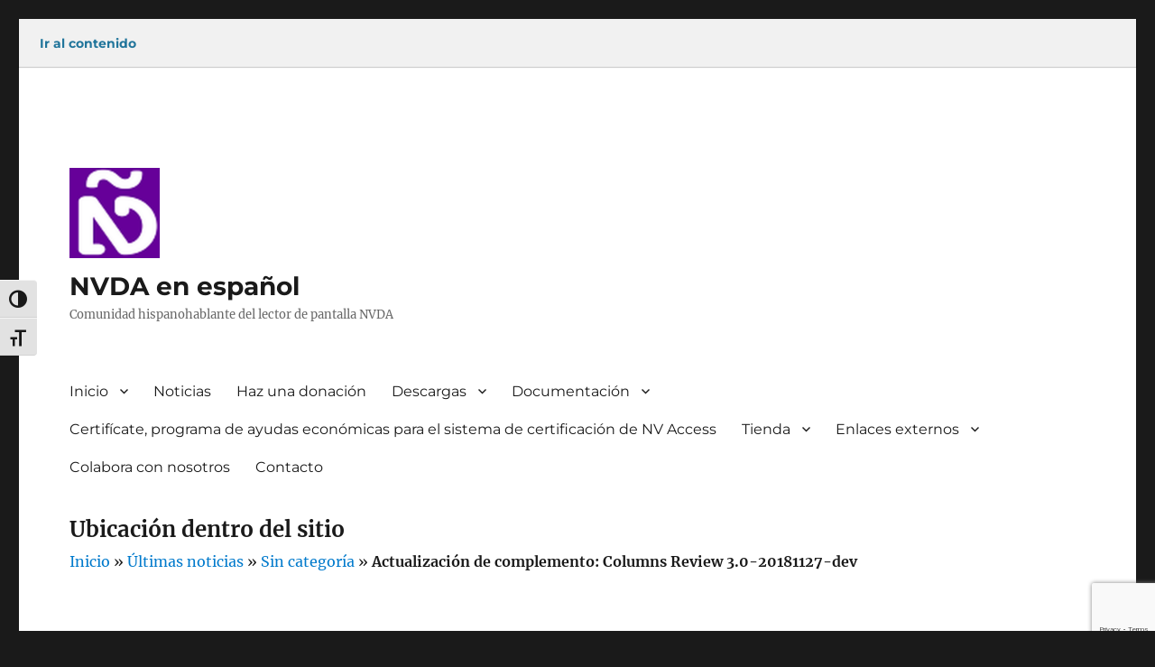

--- FILE ---
content_type: text/html; charset=UTF-8
request_url: https://nvda.es/2018/11/28/actualizacion-de-complemento-columns-review-3-0-20181127-dev/
body_size: 24311
content:
<!DOCTYPE html>
<html lang="es" class="no-js">
<head>
	<meta charset="UTF-8"/>
	<meta name="viewport" content="width=device-width, initial-scale=1"/>
	<link rel="profile" href="https://gmpg.org/xfn/11"/>
		<link rel="pingback" href="https://nvda.es/xmlrpc.php">
		<script>
(function(html){html.className = html.className.replace(/\bno-js\b/,'js')})(document.documentElement);
//# sourceURL=twentysixteen_javascript_detection
</script>
<meta name='robots' content='index, follow, max-image-preview:large, max-snippet:-1, max-video-preview:-1' />
<!-- This site has installed PayPal for WooCommerce v4.6.3 - https://www.angelleye.com/product/woocommerce-paypal-plugin/ -->
<!-- Jetpack Site Verification Tags -->
<meta name="google-site-verification" content="WG4l-1AhiMQxwaRSTdu2yuKxLv-B8v6pu1X3XtFN6wo" />
<meta name="msvalidate.01" content="5535EC91168E79F36B2E1A5B6403542D" />
<meta name="p:domain_verify" content="a88f2973ced97ced0b478eaff1446168" />
<meta name="yandex-verification" content="d4f9032d3698550d" />
<script>window._wca = window._wca || [];</script>

	<!-- This site is optimized with the Yoast SEO plugin v26.8 - https://yoast.com/product/yoast-seo-wordpress/ -->
	<title>Actualización de complemento: Columns Review 3.0-20181127-dev - NVDA en español</title>
	<link rel="canonical" href="https://nvda.es/2018/11/28/actualizacion-de-complemento-columns-review-3-0-20181127-dev/" />
	<meta property="og:locale" content="es_ES" />
	<meta property="og:type" content="article" />
	<meta property="og:title" content="Actualización de complemento: Columns Review 3.0-20181127-dev - NVDA en español" />
	<meta property="og:description" content="Después de mucho tiempo inactivo, el complemento Columns Review, creado por Alberto Buffolino, se ha actualizado a una nueva versión en desarrollo. Este complemento, considerado no oficial hasta ayer mismo, ya ha superado el proceso de revisión y se encuentra disponible para su descarga en la web de la comunidad internacional. Por supuesto, también hemos &hellip; Continuar leyendo &quot;Actualización de complemento: Columns Review 3.0-20181127-dev&quot;" />
	<meta property="og:url" content="https://nvda.es/2018/11/28/actualizacion-de-complemento-columns-review-3-0-20181127-dev/" />
	<meta property="og:site_name" content="NVDA en español" />
	<meta property="article:publisher" content="https://www.facebook.com/nvda.es" />
	<meta property="article:author" content="https://www.facebook.com/jmdaweb" />
	<meta property="article:published_time" content="2018-11-28T10:30:42+00:00" />
	<meta name="author" content="José Manuel Delicado Alcolea" />
	<meta name="twitter:card" content="summary_large_image" />
	<meta name="twitter:creator" content="@jmdaweb" />
	<meta name="twitter:site" content="@nvda_es" />
	<meta name="twitter:label1" content="Escrito por" />
	<meta name="twitter:data1" content="José Manuel Delicado Alcolea" />
	<meta name="twitter:label2" content="Tiempo de lectura" />
	<meta name="twitter:data2" content="1 minuto" />
	<script type="application/ld+json" class="yoast-schema-graph">{"@context":"https://schema.org","@graph":[{"@type":"Article","@id":"https://nvda.es/2018/11/28/actualizacion-de-complemento-columns-review-3-0-20181127-dev/#article","isPartOf":{"@id":"https://nvda.es/2018/11/28/actualizacion-de-complemento-columns-review-3-0-20181127-dev/"},"author":{"name":"José Manuel Delicado Alcolea","@id":"https://nvda.es/#/schema/person/34d30ac4fa3586283d351d445fb249b1"},"headline":"Actualización de complemento: Columns Review 3.0-20181127-dev","datePublished":"2018-11-28T10:30:42+00:00","mainEntityOfPage":{"@id":"https://nvda.es/2018/11/28/actualizacion-de-complemento-columns-review-3-0-20181127-dev/"},"wordCount":201,"commentCount":0,"publisher":{"@id":"https://nvda.es/#organization"},"inLanguage":"es","potentialAction":[{"@type":"CommentAction","name":"Comment","target":["https://nvda.es/2018/11/28/actualizacion-de-complemento-columns-review-3-0-20181127-dev/#respond"]}]},{"@type":"WebPage","@id":"https://nvda.es/2018/11/28/actualizacion-de-complemento-columns-review-3-0-20181127-dev/","url":"https://nvda.es/2018/11/28/actualizacion-de-complemento-columns-review-3-0-20181127-dev/","name":"Actualización de complemento: Columns Review 3.0-20181127-dev - NVDA en español","isPartOf":{"@id":"https://nvda.es/#website"},"datePublished":"2018-11-28T10:30:42+00:00","breadcrumb":{"@id":"https://nvda.es/2018/11/28/actualizacion-de-complemento-columns-review-3-0-20181127-dev/#breadcrumb"},"inLanguage":"es","potentialAction":[{"@type":"ReadAction","target":["https://nvda.es/2018/11/28/actualizacion-de-complemento-columns-review-3-0-20181127-dev/"]}]},{"@type":"BreadcrumbList","@id":"https://nvda.es/2018/11/28/actualizacion-de-complemento-columns-review-3-0-20181127-dev/#breadcrumb","itemListElement":[{"@type":"ListItem","position":1,"name":"Inicio","item":"https://nvda.es/"},{"@type":"ListItem","position":2,"name":"Últimas noticias","item":"https://nvda.es/noticias/"},{"@type":"ListItem","position":3,"name":"Sin categoría","item":"https://nvda.es/category/sin-categoria/"},{"@type":"ListItem","position":4,"name":"Actualización de complemento: Columns Review 3.0-20181127-dev"}]},{"@type":"WebSite","@id":"https://nvda.es/#website","url":"https://nvda.es/","name":"NVDA en español","description":"Comunidad hispanohablante del lector de pantalla NVDA","publisher":{"@id":"https://nvda.es/#organization"},"potentialAction":[{"@type":"SearchAction","target":{"@type":"EntryPoint","urlTemplate":"https://nvda.es/?s={search_term_string}"},"query-input":{"@type":"PropertyValueSpecification","valueRequired":true,"valueName":"search_term_string"}}],"inLanguage":"es"},{"@type":"Organization","@id":"https://nvda.es/#organization","name":"Comunidad de NVDA en español","url":"https://nvda.es/","logo":{"@type":"ImageObject","inLanguage":"es","@id":"https://nvda.es/#/schema/logo/image/","url":"https://nvda.es/wp-content/uploads/favicon.png","contentUrl":"https://nvda.es/wp-content/uploads/favicon.png","width":512,"height":512,"caption":"Comunidad de NVDA en español"},"image":{"@id":"https://nvda.es/#/schema/logo/image/"},"sameAs":["https://www.facebook.com/nvda.es","https://x.com/nvda_es","https://instagram.com/nvda_es","https://www.youtube.com/channel/UCmyoXAMU9kJXz5LV-lJo5MA"]},{"@type":"Person","@id":"https://nvda.es/#/schema/person/34d30ac4fa3586283d351d445fb249b1","name":"José Manuel Delicado Alcolea","image":{"@type":"ImageObject","inLanguage":"es","@id":"https://nvda.es/#/schema/person/image/","url":"https://secure.gravatar.com/avatar/74242308dd4e7687dc370f1563a524aacd9b25f666e1c44cfaee68f3fba01cd6?s=96&d=blank&r=g","contentUrl":"https://secure.gravatar.com/avatar/74242308dd4e7687dc370f1563a524aacd9b25f666e1c44cfaee68f3fba01cd6?s=96&d=blank&r=g","caption":"José Manuel Delicado Alcolea"},"description":"Ingeniero de software y máster en Ingeniería Informática por la Universidad Rey Juan Carlos. Me encanta todo lo relacionado con la informática, la accesibilidad y las nuevas tecnologías. Trabajo como consultor de accesibilidad.","sameAs":["https://jmdaweb.github.io","https://www.facebook.com/jmdaweb","https://www.linkedin.com/in/jmdaweb","https://x.com/jmdaweb"],"url":"https://nvda.es/author/jmdaweb/"}]}</script>
	<!-- / Yoast SEO plugin. -->


<link rel='dns-prefetch' href='//stats.wp.com' />
<link rel='dns-prefetch' href='//secure.gravatar.com' />
<link rel='dns-prefetch' href='//widgets.wp.com' />
<link rel='dns-prefetch' href='//s0.wp.com' />
<link rel='dns-prefetch' href='//0.gravatar.com' />
<link rel='dns-prefetch' href='//1.gravatar.com' />
<link rel='dns-prefetch' href='//2.gravatar.com' />
<link rel='dns-prefetch' href='//jetpack.wordpress.com' />
<link rel='dns-prefetch' href='//public-api.wordpress.com' />
<link rel='preconnect' href='//c0.wp.com' />
<link rel="alternate" type="application/rss+xml" title="NVDA en español &raquo; Feed" href="https://nvda.es/feed/" />
<link rel="alternate" type="application/rss+xml" title="NVDA en español &raquo; Feed de los comentarios" href="https://nvda.es/comments/feed/" />
<link rel="alternate" type="application/rss+xml" title="NVDA en español &raquo; Comentario Actualización de complemento: Columns Review 3.0-20181127-dev del feed" href="https://nvda.es/2018/11/28/actualizacion-de-complemento-columns-review-3-0-20181127-dev/feed/" />
<link rel="alternate" title="oEmbed (JSON)" type="application/json+oembed" href="https://nvda.es/wp-json/oembed/1.0/embed?url=https%3A%2F%2Fnvda.es%2F2018%2F11%2F28%2Factualizacion-de-complemento-columns-review-3-0-20181127-dev%2F" />
<link rel="alternate" title="oEmbed (XML)" type="text/xml+oembed" href="https://nvda.es/wp-json/oembed/1.0/embed?url=https%3A%2F%2Fnvda.es%2F2018%2F11%2F28%2Factualizacion-de-complemento-columns-review-3-0-20181127-dev%2F&#038;format=xml" />
<style id='wp-img-auto-sizes-contain-inline-css'>
img:is([sizes=auto i],[sizes^="auto," i]){contain-intrinsic-size:3000px 1500px}
/*# sourceURL=wp-img-auto-sizes-contain-inline-css */
</style>
<link rel='stylesheet' id='partial-payment-blocks-integration-css' href='https://nvda.es/wp-content/plugins/woo-wallet/build/partial-payment/style-index.css?ver=1.5.15' media='all' />
<link rel='stylesheet' id='twentysixteen-jetpack-css' href='https://c0.wp.com/p/jetpack/15.4/modules/theme-tools/compat/twentysixteen.css' media='all' />
<link rel='stylesheet' id='jetpack_related-posts-css' href='https://c0.wp.com/p/jetpack/15.4/modules/related-posts/related-posts.css' media='all' />
<style id='wp-emoji-styles-inline-css'>

	img.wp-smiley, img.emoji {
		display: inline !important;
		border: none !important;
		box-shadow: none !important;
		height: 1em !important;
		width: 1em !important;
		margin: 0 0.07em !important;
		vertical-align: -0.1em !important;
		background: none !important;
		padding: 0 !important;
	}
/*# sourceURL=wp-emoji-styles-inline-css */
</style>
<style id='wp-block-library-inline-css'>
:root{--wp-block-synced-color:#7a00df;--wp-block-synced-color--rgb:122,0,223;--wp-bound-block-color:var(--wp-block-synced-color);--wp-editor-canvas-background:#ddd;--wp-admin-theme-color:#007cba;--wp-admin-theme-color--rgb:0,124,186;--wp-admin-theme-color-darker-10:#006ba1;--wp-admin-theme-color-darker-10--rgb:0,107,160.5;--wp-admin-theme-color-darker-20:#005a87;--wp-admin-theme-color-darker-20--rgb:0,90,135;--wp-admin-border-width-focus:2px}@media (min-resolution:192dpi){:root{--wp-admin-border-width-focus:1.5px}}.wp-element-button{cursor:pointer}:root .has-very-light-gray-background-color{background-color:#eee}:root .has-very-dark-gray-background-color{background-color:#313131}:root .has-very-light-gray-color{color:#eee}:root .has-very-dark-gray-color{color:#313131}:root .has-vivid-green-cyan-to-vivid-cyan-blue-gradient-background{background:linear-gradient(135deg,#00d084,#0693e3)}:root .has-purple-crush-gradient-background{background:linear-gradient(135deg,#34e2e4,#4721fb 50%,#ab1dfe)}:root .has-hazy-dawn-gradient-background{background:linear-gradient(135deg,#faaca8,#dad0ec)}:root .has-subdued-olive-gradient-background{background:linear-gradient(135deg,#fafae1,#67a671)}:root .has-atomic-cream-gradient-background{background:linear-gradient(135deg,#fdd79a,#004a59)}:root .has-nightshade-gradient-background{background:linear-gradient(135deg,#330968,#31cdcf)}:root .has-midnight-gradient-background{background:linear-gradient(135deg,#020381,#2874fc)}:root{--wp--preset--font-size--normal:16px;--wp--preset--font-size--huge:42px}.has-regular-font-size{font-size:1em}.has-larger-font-size{font-size:2.625em}.has-normal-font-size{font-size:var(--wp--preset--font-size--normal)}.has-huge-font-size{font-size:var(--wp--preset--font-size--huge)}.has-text-align-center{text-align:center}.has-text-align-left{text-align:left}.has-text-align-right{text-align:right}.has-fit-text{white-space:nowrap!important}#end-resizable-editor-section{display:none}.aligncenter{clear:both}.items-justified-left{justify-content:flex-start}.items-justified-center{justify-content:center}.items-justified-right{justify-content:flex-end}.items-justified-space-between{justify-content:space-between}.screen-reader-text{border:0;clip-path:inset(50%);height:1px;margin:-1px;overflow:hidden;padding:0;position:absolute;width:1px;word-wrap:normal!important}.screen-reader-text:focus{background-color:#ddd;clip-path:none;color:#444;display:block;font-size:1em;height:auto;left:5px;line-height:normal;padding:15px 23px 14px;text-decoration:none;top:5px;width:auto;z-index:100000}html :where(.has-border-color){border-style:solid}html :where([style*=border-top-color]){border-top-style:solid}html :where([style*=border-right-color]){border-right-style:solid}html :where([style*=border-bottom-color]){border-bottom-style:solid}html :where([style*=border-left-color]){border-left-style:solid}html :where([style*=border-width]){border-style:solid}html :where([style*=border-top-width]){border-top-style:solid}html :where([style*=border-right-width]){border-right-style:solid}html :where([style*=border-bottom-width]){border-bottom-style:solid}html :where([style*=border-left-width]){border-left-style:solid}html :where(img[class*=wp-image-]){height:auto;max-width:100%}:where(figure){margin:0 0 1em}html :where(.is-position-sticky){--wp-admin--admin-bar--position-offset:var(--wp-admin--admin-bar--height,0px)}@media screen and (max-width:600px){html :where(.is-position-sticky){--wp-admin--admin-bar--position-offset:0px}}

/*# sourceURL=wp-block-library-inline-css */
</style><style id='global-styles-inline-css'>
:root{--wp--preset--aspect-ratio--square: 1;--wp--preset--aspect-ratio--4-3: 4/3;--wp--preset--aspect-ratio--3-4: 3/4;--wp--preset--aspect-ratio--3-2: 3/2;--wp--preset--aspect-ratio--2-3: 2/3;--wp--preset--aspect-ratio--16-9: 16/9;--wp--preset--aspect-ratio--9-16: 9/16;--wp--preset--color--black: #000000;--wp--preset--color--cyan-bluish-gray: #abb8c3;--wp--preset--color--white: #fff;--wp--preset--color--pale-pink: #f78da7;--wp--preset--color--vivid-red: #cf2e2e;--wp--preset--color--luminous-vivid-orange: #ff6900;--wp--preset--color--luminous-vivid-amber: #fcb900;--wp--preset--color--light-green-cyan: #7bdcb5;--wp--preset--color--vivid-green-cyan: #00d084;--wp--preset--color--pale-cyan-blue: #8ed1fc;--wp--preset--color--vivid-cyan-blue: #0693e3;--wp--preset--color--vivid-purple: #9b51e0;--wp--preset--color--dark-gray: #1a1a1a;--wp--preset--color--medium-gray: #686868;--wp--preset--color--light-gray: #e5e5e5;--wp--preset--color--blue-gray: #4d545c;--wp--preset--color--bright-blue: #007acc;--wp--preset--color--light-blue: #9adffd;--wp--preset--color--dark-brown: #402b30;--wp--preset--color--medium-brown: #774e24;--wp--preset--color--dark-red: #640c1f;--wp--preset--color--bright-red: #ff675f;--wp--preset--color--yellow: #ffef8e;--wp--preset--gradient--vivid-cyan-blue-to-vivid-purple: linear-gradient(135deg,rgb(6,147,227) 0%,rgb(155,81,224) 100%);--wp--preset--gradient--light-green-cyan-to-vivid-green-cyan: linear-gradient(135deg,rgb(122,220,180) 0%,rgb(0,208,130) 100%);--wp--preset--gradient--luminous-vivid-amber-to-luminous-vivid-orange: linear-gradient(135deg,rgb(252,185,0) 0%,rgb(255,105,0) 100%);--wp--preset--gradient--luminous-vivid-orange-to-vivid-red: linear-gradient(135deg,rgb(255,105,0) 0%,rgb(207,46,46) 100%);--wp--preset--gradient--very-light-gray-to-cyan-bluish-gray: linear-gradient(135deg,rgb(238,238,238) 0%,rgb(169,184,195) 100%);--wp--preset--gradient--cool-to-warm-spectrum: linear-gradient(135deg,rgb(74,234,220) 0%,rgb(151,120,209) 20%,rgb(207,42,186) 40%,rgb(238,44,130) 60%,rgb(251,105,98) 80%,rgb(254,248,76) 100%);--wp--preset--gradient--blush-light-purple: linear-gradient(135deg,rgb(255,206,236) 0%,rgb(152,150,240) 100%);--wp--preset--gradient--blush-bordeaux: linear-gradient(135deg,rgb(254,205,165) 0%,rgb(254,45,45) 50%,rgb(107,0,62) 100%);--wp--preset--gradient--luminous-dusk: linear-gradient(135deg,rgb(255,203,112) 0%,rgb(199,81,192) 50%,rgb(65,88,208) 100%);--wp--preset--gradient--pale-ocean: linear-gradient(135deg,rgb(255,245,203) 0%,rgb(182,227,212) 50%,rgb(51,167,181) 100%);--wp--preset--gradient--electric-grass: linear-gradient(135deg,rgb(202,248,128) 0%,rgb(113,206,126) 100%);--wp--preset--gradient--midnight: linear-gradient(135deg,rgb(2,3,129) 0%,rgb(40,116,252) 100%);--wp--preset--font-size--small: 13px;--wp--preset--font-size--medium: 20px;--wp--preset--font-size--large: 36px;--wp--preset--font-size--x-large: 42px;--wp--preset--spacing--20: 0.44rem;--wp--preset--spacing--30: 0.67rem;--wp--preset--spacing--40: 1rem;--wp--preset--spacing--50: 1.5rem;--wp--preset--spacing--60: 2.25rem;--wp--preset--spacing--70: 3.38rem;--wp--preset--spacing--80: 5.06rem;--wp--preset--shadow--natural: 6px 6px 9px rgba(0, 0, 0, 0.2);--wp--preset--shadow--deep: 12px 12px 50px rgba(0, 0, 0, 0.4);--wp--preset--shadow--sharp: 6px 6px 0px rgba(0, 0, 0, 0.2);--wp--preset--shadow--outlined: 6px 6px 0px -3px rgb(255, 255, 255), 6px 6px rgb(0, 0, 0);--wp--preset--shadow--crisp: 6px 6px 0px rgb(0, 0, 0);}:where(.is-layout-flex){gap: 0.5em;}:where(.is-layout-grid){gap: 0.5em;}body .is-layout-flex{display: flex;}.is-layout-flex{flex-wrap: wrap;align-items: center;}.is-layout-flex > :is(*, div){margin: 0;}body .is-layout-grid{display: grid;}.is-layout-grid > :is(*, div){margin: 0;}:where(.wp-block-columns.is-layout-flex){gap: 2em;}:where(.wp-block-columns.is-layout-grid){gap: 2em;}:where(.wp-block-post-template.is-layout-flex){gap: 1.25em;}:where(.wp-block-post-template.is-layout-grid){gap: 1.25em;}.has-black-color{color: var(--wp--preset--color--black) !important;}.has-cyan-bluish-gray-color{color: var(--wp--preset--color--cyan-bluish-gray) !important;}.has-white-color{color: var(--wp--preset--color--white) !important;}.has-pale-pink-color{color: var(--wp--preset--color--pale-pink) !important;}.has-vivid-red-color{color: var(--wp--preset--color--vivid-red) !important;}.has-luminous-vivid-orange-color{color: var(--wp--preset--color--luminous-vivid-orange) !important;}.has-luminous-vivid-amber-color{color: var(--wp--preset--color--luminous-vivid-amber) !important;}.has-light-green-cyan-color{color: var(--wp--preset--color--light-green-cyan) !important;}.has-vivid-green-cyan-color{color: var(--wp--preset--color--vivid-green-cyan) !important;}.has-pale-cyan-blue-color{color: var(--wp--preset--color--pale-cyan-blue) !important;}.has-vivid-cyan-blue-color{color: var(--wp--preset--color--vivid-cyan-blue) !important;}.has-vivid-purple-color{color: var(--wp--preset--color--vivid-purple) !important;}.has-black-background-color{background-color: var(--wp--preset--color--black) !important;}.has-cyan-bluish-gray-background-color{background-color: var(--wp--preset--color--cyan-bluish-gray) !important;}.has-white-background-color{background-color: var(--wp--preset--color--white) !important;}.has-pale-pink-background-color{background-color: var(--wp--preset--color--pale-pink) !important;}.has-vivid-red-background-color{background-color: var(--wp--preset--color--vivid-red) !important;}.has-luminous-vivid-orange-background-color{background-color: var(--wp--preset--color--luminous-vivid-orange) !important;}.has-luminous-vivid-amber-background-color{background-color: var(--wp--preset--color--luminous-vivid-amber) !important;}.has-light-green-cyan-background-color{background-color: var(--wp--preset--color--light-green-cyan) !important;}.has-vivid-green-cyan-background-color{background-color: var(--wp--preset--color--vivid-green-cyan) !important;}.has-pale-cyan-blue-background-color{background-color: var(--wp--preset--color--pale-cyan-blue) !important;}.has-vivid-cyan-blue-background-color{background-color: var(--wp--preset--color--vivid-cyan-blue) !important;}.has-vivid-purple-background-color{background-color: var(--wp--preset--color--vivid-purple) !important;}.has-black-border-color{border-color: var(--wp--preset--color--black) !important;}.has-cyan-bluish-gray-border-color{border-color: var(--wp--preset--color--cyan-bluish-gray) !important;}.has-white-border-color{border-color: var(--wp--preset--color--white) !important;}.has-pale-pink-border-color{border-color: var(--wp--preset--color--pale-pink) !important;}.has-vivid-red-border-color{border-color: var(--wp--preset--color--vivid-red) !important;}.has-luminous-vivid-orange-border-color{border-color: var(--wp--preset--color--luminous-vivid-orange) !important;}.has-luminous-vivid-amber-border-color{border-color: var(--wp--preset--color--luminous-vivid-amber) !important;}.has-light-green-cyan-border-color{border-color: var(--wp--preset--color--light-green-cyan) !important;}.has-vivid-green-cyan-border-color{border-color: var(--wp--preset--color--vivid-green-cyan) !important;}.has-pale-cyan-blue-border-color{border-color: var(--wp--preset--color--pale-cyan-blue) !important;}.has-vivid-cyan-blue-border-color{border-color: var(--wp--preset--color--vivid-cyan-blue) !important;}.has-vivid-purple-border-color{border-color: var(--wp--preset--color--vivid-purple) !important;}.has-vivid-cyan-blue-to-vivid-purple-gradient-background{background: var(--wp--preset--gradient--vivid-cyan-blue-to-vivid-purple) !important;}.has-light-green-cyan-to-vivid-green-cyan-gradient-background{background: var(--wp--preset--gradient--light-green-cyan-to-vivid-green-cyan) !important;}.has-luminous-vivid-amber-to-luminous-vivid-orange-gradient-background{background: var(--wp--preset--gradient--luminous-vivid-amber-to-luminous-vivid-orange) !important;}.has-luminous-vivid-orange-to-vivid-red-gradient-background{background: var(--wp--preset--gradient--luminous-vivid-orange-to-vivid-red) !important;}.has-very-light-gray-to-cyan-bluish-gray-gradient-background{background: var(--wp--preset--gradient--very-light-gray-to-cyan-bluish-gray) !important;}.has-cool-to-warm-spectrum-gradient-background{background: var(--wp--preset--gradient--cool-to-warm-spectrum) !important;}.has-blush-light-purple-gradient-background{background: var(--wp--preset--gradient--blush-light-purple) !important;}.has-blush-bordeaux-gradient-background{background: var(--wp--preset--gradient--blush-bordeaux) !important;}.has-luminous-dusk-gradient-background{background: var(--wp--preset--gradient--luminous-dusk) !important;}.has-pale-ocean-gradient-background{background: var(--wp--preset--gradient--pale-ocean) !important;}.has-electric-grass-gradient-background{background: var(--wp--preset--gradient--electric-grass) !important;}.has-midnight-gradient-background{background: var(--wp--preset--gradient--midnight) !important;}.has-small-font-size{font-size: var(--wp--preset--font-size--small) !important;}.has-medium-font-size{font-size: var(--wp--preset--font-size--medium) !important;}.has-large-font-size{font-size: var(--wp--preset--font-size--large) !important;}.has-x-large-font-size{font-size: var(--wp--preset--font-size--x-large) !important;}
/*# sourceURL=global-styles-inline-css */
</style>

<style id='classic-theme-styles-inline-css'>
/*! This file is auto-generated */
.wp-block-button__link{color:#fff;background-color:#32373c;border-radius:9999px;box-shadow:none;text-decoration:none;padding:calc(.667em + 2px) calc(1.333em + 2px);font-size:1.125em}.wp-block-file__button{background:#32373c;color:#fff;text-decoration:none}
/*# sourceURL=/wp-includes/css/classic-themes.min.css */
</style>
<link rel='stylesheet' id='wpcf7-stripe-css' href='https://nvda.es/wp-content/plugins/contact-form-7/modules/stripe/style.css?ver=6.1.4' media='all' />
<link rel='stylesheet' id='contact-form-7-css' href='https://nvda.es/wp-content/plugins/contact-form-7/includes/css/styles.css?ver=6.1.4' media='all' />
<link rel='stylesheet' id='email-subscribers-css' href='https://nvda.es/wp-content/plugins/email-subscribers/lite/public/css/email-subscribers-public.css?ver=5.9.15' media='all' />
<link rel='stylesheet' id='gdpr-css' href='https://nvda.es/wp-content/plugins/gdpr/dist/css/public.css?ver=2.1.2' media='all' />
<link rel='stylesheet' id='page-list-style-css' href='https://nvda.es/wp-content/plugins/page-list/css/page-list.css?ver=5.9' media='all' />
<link rel='stylesheet' id='webmention-css' href='https://nvda.es/wp-content/plugins/webmention/assets/css/webmention.css?ver=5.6.2' media='all' />
<link rel='stylesheet' id='woocommerce-layout-css' href='https://c0.wp.com/p/woocommerce/10.4.3/assets/css/woocommerce-layout.css' media='all' />
<style id='woocommerce-layout-inline-css'>

	.infinite-scroll .woocommerce-pagination {
		display: none;
	}
/*# sourceURL=woocommerce-layout-inline-css */
</style>
<link rel='stylesheet' id='woocommerce-smallscreen-css' href='https://c0.wp.com/p/woocommerce/10.4.3/assets/css/woocommerce-smallscreen.css' media='only screen and (max-width: 768px)' />
<link rel='stylesheet' id='woocommerce-general-css' href='https://c0.wp.com/p/woocommerce/10.4.3/assets/css/woocommerce.css' media='all' />
<style id='woocommerce-inline-inline-css'>
.woocommerce form .form-row .required { visibility: visible; }
/*# sourceURL=woocommerce-inline-inline-css */
</style>
<link rel='stylesheet' id='ui-font-css' href='https://nvda.es/wp-content/plugins/wp-accessibility/toolbar/fonts/css/a11y-toolbar.css?ver=2.3.1' media='all' />
<link rel='stylesheet' id='wpa-toolbar-css' href='https://nvda.es/wp-content/plugins/wp-accessibility/toolbar/css/a11y.css?ver=2.3.1' media='all' />
<link rel='stylesheet' id='ui-fontsize.css-css' href='https://nvda.es/wp-content/plugins/wp-accessibility/toolbar/css/a11y-fontsize.css?ver=2.3.1' media='all' />
<style id='ui-fontsize.css-inline-css'>
html { --wpa-font-size: clamp( 24px, 1.5rem, 36px ); --wpa-h1-size : clamp( 48px, 3rem, 72px ); --wpa-h2-size : clamp( 40px, 2.5rem, 60px ); --wpa-h3-size : clamp( 32px, 2rem, 48px ); --wpa-h4-size : clamp( 28px, 1.75rem, 42px ); --wpa-sub-list-size: 1.1em; --wpa-sub-sub-list-size: 1em; } 
/*# sourceURL=ui-fontsize.css-inline-css */
</style>
<link rel='stylesheet' id='wpa-style-css' href='https://nvda.es/wp-content/plugins/wp-accessibility/css/wpa-style.css?ver=2.3.1' media='all' />
<style id='wpa-style-inline-css'>
:root { --admin-bar-top : 7px; }
/*# sourceURL=wpa-style-inline-css */
</style>
<link rel='stylesheet' id='wt-smart-coupon-for-woo-css' href='https://nvda.es/wp-content/plugins/wt-smart-coupons-for-woocommerce/public/css/wt-smart-coupon-public.css?ver=2.2.7' media='all' />
<link rel='stylesheet' id='twentysixteen-fonts-css' href='https://nvda.es/wp-content/themes/twentysixteen/fonts/merriweather-plus-montserrat-plus-inconsolata.css?ver=20230328' media='all' />
<link rel='stylesheet' id='genericons-css' href='https://c0.wp.com/p/jetpack/15.4/_inc/genericons/genericons/genericons.css' media='all' />
<link rel='stylesheet' id='twentysixteen-style-css' href='https://nvda.es/wp-content/themes/twentysixteen/style.css?ver=20251202' media='all' />
<link rel='stylesheet' id='twentysixteen-block-style-css' href='https://nvda.es/wp-content/themes/twentysixteen/css/blocks.css?ver=20240817' media='all' />
<link rel='stylesheet' id='jetpack_likes-css' href='https://c0.wp.com/p/jetpack/15.4/modules/likes/style.css' media='all' />
<link rel='stylesheet' id='sharedaddy-css' href='https://c0.wp.com/p/jetpack/15.4/modules/sharedaddy/sharing.css' media='all' />
<link rel='stylesheet' id='social-logos-css' href='https://c0.wp.com/p/jetpack/15.4/_inc/social-logos/social-logos.min.css' media='all' />
<script id="jetpack_related-posts-js-extra">
var related_posts_js_options = {"post_heading":"h4"};
//# sourceURL=jetpack_related-posts-js-extra
</script>
<script src="https://c0.wp.com/p/jetpack/15.4/_inc/build/related-posts/related-posts.min.js" id="jetpack_related-posts-js"></script>
<script src="https://c0.wp.com/c/6.9/wp-includes/js/jquery/jquery.min.js" id="jquery-core-js"></script>
<script src="https://c0.wp.com/c/6.9/wp-includes/js/jquery/jquery-migrate.min.js" id="jquery-migrate-js"></script>
<script id="gdpr-js-extra">
var GDPR = {"ajaxurl":"https://nvda.es/wp-admin/admin-ajax.php","logouturl":"","i18n":{"aborting":"Abortando","logging_out":"Vas a ser desconectado.","continue":"Seguir","cancel":"Cancelar","ok":"Aceptar","close_account":"\u00bfQuieres cerrar tu cuenta?","close_account_warning":"Se cerrar\u00e1 tu cuenta y todos los datos se borrar\u00e1n de manera permanente y no  se podr\u00e1n recuperar \u00bfEst\u00e1s seguro?","are_you_sure":"\u00bfEst\u00e1s seguro?","policy_disagree":"Al no aceptar ya no tendr\u00e1s acceso a nuestro sitio y se te desconectar\u00e1."},"is_user_logged_in":"","refresh":"1"};
//# sourceURL=gdpr-js-extra
</script>
<script src="https://nvda.es/wp-content/plugins/gdpr/dist/js/public.js?ver=2.1.2" id="gdpr-js"></script>
<script src="https://c0.wp.com/p/woocommerce/10.4.3/assets/js/jquery-blockui/jquery.blockUI.min.js" id="wc-jquery-blockui-js" defer data-wp-strategy="defer"></script>
<script id="wc-add-to-cart-js-extra">
var wc_add_to_cart_params = {"ajax_url":"/wp-admin/admin-ajax.php","wc_ajax_url":"/?wc-ajax=%%endpoint%%","i18n_view_cart":"Ver carrito","cart_url":"https://nvda.es/carrito/","is_cart":"","cart_redirect_after_add":"yes"};
//# sourceURL=wc-add-to-cart-js-extra
</script>
<script src="https://c0.wp.com/p/woocommerce/10.4.3/assets/js/frontend/add-to-cart.min.js" id="wc-add-to-cart-js" defer data-wp-strategy="defer"></script>
<script src="https://c0.wp.com/p/woocommerce/10.4.3/assets/js/js-cookie/js.cookie.min.js" id="wc-js-cookie-js" defer data-wp-strategy="defer"></script>
<script id="woocommerce-js-extra">
var woocommerce_params = {"ajax_url":"/wp-admin/admin-ajax.php","wc_ajax_url":"/?wc-ajax=%%endpoint%%","i18n_password_show":"Mostrar contrase\u00f1a","i18n_password_hide":"Ocultar contrase\u00f1a"};
//# sourceURL=woocommerce-js-extra
</script>
<script src="https://c0.wp.com/p/woocommerce/10.4.3/assets/js/frontend/woocommerce.min.js" id="woocommerce-js" defer data-wp-strategy="defer"></script>
<script id="wt-smart-coupon-for-woo-js-extra">
var WTSmartCouponOBJ = {"ajaxurl":"https://nvda.es/wp-admin/admin-ajax.php","wc_ajax_url":"https://nvda.es/?wc-ajax=","nonces":{"public":"9e4027085d","apply_coupon":"0a18cd8fb4"},"labels":{"please_wait":"Please wait...","choose_variation":"Please choose a variation","error":"Error !!!"},"shipping_method":[],"payment_method":"","is_cart":""};
//# sourceURL=wt-smart-coupon-for-woo-js-extra
</script>
<script src="https://nvda.es/wp-content/plugins/wt-smart-coupons-for-woocommerce/public/js/wt-smart-coupon-public.js?ver=2.2.7" id="wt-smart-coupon-for-woo-js"></script>
<script id="twentysixteen-script-js-extra">
var screenReaderText = {"expand":"expande el men\u00fa inferior","collapse":"plegar men\u00fa inferior"};
//# sourceURL=twentysixteen-script-js-extra
</script>
<script src="https://nvda.es/wp-content/themes/twentysixteen/js/functions.js?ver=20230629" id="twentysixteen-script-js" defer data-wp-strategy="defer"></script>
<script src="https://stats.wp.com/s-202606.js" id="woocommerce-analytics-js" defer data-wp-strategy="defer"></script>
<link rel="https://api.w.org/" href="https://nvda.es/wp-json/" /><link rel="alternate" title="JSON" type="application/json" href="https://nvda.es/wp-json/wp/v2/posts/174409" /><link rel="EditURI" type="application/rsd+xml" title="RSD" href="https://nvda.es/xmlrpc.php?rsd" />

<link rel='shortlink' href='https://wp.me/p9i8hj-Jn3' />
<meta name="onesignal-plugin" content="wordpress-3.8.0">
  <script src="https://cdn.onesignal.com/sdks/web/v16/OneSignalSDK.page.js" defer></script>
  <script>
          window.OneSignalDeferred = window.OneSignalDeferred || [];
          OneSignalDeferred.push(async function(OneSignal) {
            await OneSignal.init({
              appId: "45395f85-5339-4d41-96b2-ac633d490c25",
              serviceWorkerOverrideForTypical: true,
              path: "https://nvda.es/wp-content/plugins/onesignal-free-web-push-notifications/sdk_files/",
              serviceWorkerParam: { scope: "/wp-content/plugins/onesignal-free-web-push-notifications/sdk_files/push/onesignal/" },
              serviceWorkerPath: "OneSignalSDKWorker.js",
            });
          });

          // Unregister the legacy OneSignal service worker to prevent scope conflicts
          if (navigator.serviceWorker) {
            navigator.serviceWorker.getRegistrations().then((registrations) => {
              // Iterate through all registered service workers
              registrations.forEach((registration) => {
                // Check the script URL to identify the specific service worker
                if (registration.active && registration.active.scriptURL.includes('OneSignalSDKWorker.js.php')) {
                  // Unregister the service worker
                  registration.unregister().then((success) => {
                    if (success) {
                      console.log('OneSignalSW: Successfully unregistered:', registration.active.scriptURL);
                    } else {
                      console.log('OneSignalSW: Failed to unregister:', registration.active.scriptURL);
                    }
                  });
                }
              });
            }).catch((error) => {
              console.error('Error fetching service worker registrations:', error);
            });
        }
        </script>
		<link rel="manifest" href="https://nvda.es/wp-json/wp/v2/web-app-manifest">
					<meta name="theme-color" content="#1a1a1a">
								<meta name="apple-mobile-web-app-capable" content="yes">
				<meta name="mobile-web-app-capable" content="yes">

				<link rel="apple-touch-startup-image" href="https://nvda.es/wp-content/uploads/cropped-favicon-1-192x192.png">

				<meta name="apple-mobile-web-app-title" content="NVDA.es">
		<meta name="application-name" content="NVDA.es">
			<style>img#wpstats{display:none}</style>
		<meta property="fediverse:creator" name="fediverse:creator" content="jmdaweb@nvda.es" />
<!-- Google site verification - Google for WooCommerce -->
<meta name="google-site-verification" content="mDYbXV1x4mOikVsvudqj1BVp3lUGlZhqB3WMwknpuSA" />
	<noscript><style>.woocommerce-product-gallery{ opacity: 1 !important; }</style></noscript>
	
<link rel="alternate" title="ActivityPub (JSON)" type="application/activity+json" href="https://nvda.es/2018/11/28/actualizacion-de-complemento-columns-review-3-0-20181127-dev/" />
<link rel="icon" href="https://nvda.es/wp-content/uploads/cropped-favicon-1-32x32.png" sizes="32x32" />
<link rel="icon" href="https://nvda.es/wp-content/uploads/cropped-favicon-1-192x192.png" sizes="192x192" />
<link rel="apple-touch-icon" href="https://nvda.es/wp-content/uploads/cropped-favicon-1-180x180.png" />
<meta name="msapplication-TileImage" content="https://nvda.es/wp-content/uploads/cropped-favicon-1-270x270.png" />
<link rel="webmention" href="https://nvda.es/wp-json/webmention/1.0/endpoint" />
<script type="text/javascript">
  var _paq = window._paq || [];
  /* tracker methods like "setCustomDimension" should be called before "trackPageView" */
if (has_consent('google-analytics')){
_paq.push(['setConsentGiven']);
}else{
_paq.push(['requireConsent']);  
}
_paq.push(['trackPageView']);
_paq.push(['trackAllContentImpressions']);
  _paq.push(['enableLinkTracking']);
  (function() {
    var u="https://nvda.es/analytics/";
    _paq.push(['setTrackerUrl', u+'matomo.php']);
    _paq.push(['setSiteId', '1']);
    var d=document, g=d.createElement('script'), s=d.getElementsByTagName('script')[0];
    g.type='text/javascript'; g.async=true; g.defer=true; g.src=u+'matomo.js'; s.parentNode.insertBefore(g,s);
  })();
</script>
<link rel='stylesheet' id='wc-stripe-blocks-checkout-style-css' href='https://nvda.es/wp-content/plugins/woocommerce-gateway-stripe/build/upe-blocks.css?ver=5149cca93b0373758856' media='all' />
<link rel='stylesheet' id='wc-blocks-style-css' href='https://c0.wp.com/p/woocommerce/10.4.3/assets/client/blocks/wc-blocks.css' media='all' />
</head>

<body class="wp-singular post-template-default single single-post postid-174409 single-format-standard wp-custom-logo wp-embed-responsive wp-theme-twentysixteen theme-twentysixteen woocommerce-no-js group-blog">
<div id="page" class="site">
	<div class="site-inner">
		<a class="skip-link" href="#content">Ir al contenido</a>

		<header id="masthead" class="site-header" role="banner" aria-label="Cabecera">
			<div class="site-header-main">
				<div class="site-branding">
					<a href="https://nvda.es/" class="custom-logo-link" rel="home"><img width="100" height="100" src="https://nvda.es/wp-content/uploads/cropped-favicon-e1618081188339.png" class="custom-logo" alt="Icono de la comunidad de NVDA en español" decoding="async" /></a>
											<p class="site-title"><a href="https://nvda.es/" rel="home">NVDA en español</a></p>
											<p class="site-description">Comunidad hispanohablante del lector de pantalla NVDA</p>
									</div><!-- .site-branding -->

									<button id="menu-toggle" class="menu-toggle">Menú</button>

					<div id="site-header-menu" class="site-header-menu">
													<nav id="site-navigation" class="main-navigation" role="navigation" aria-label="Menú Primario">
								<div class="menu-menu-principal-container"><ul id="menu-menu-principal" class="primary-menu"><li id="menu-item-50" class="menu-item menu-item-type-post_type menu-item-object-page menu-item-home menu-item-has-children menu-item-50"><a href="https://nvda.es/">Inicio</a>
<ul class="sub-menu">
	<li id="menu-item-1275" class="menu-item menu-item-type-post_type menu-item-object-page menu-item-1275"><a href="https://nvda.es/inicio/quienes-somos/">¿Quiénes somos?</a></li>
	<li id="menu-item-1237" class="menu-item menu-item-type-post_type menu-item-object-page menu-item-1237"><a href="https://nvda.es/inicio/historia-de-nvda/">Historia de NVDA</a></li>
	<li id="menu-item-1258" class="menu-item menu-item-type-post_type menu-item-object-page menu-item-1258"><a href="https://nvda.es/inicio/vision-y-mision/">Visión y misión</a></li>
	<li id="menu-item-104729" class="menu-item menu-item-type-post_type menu-item-object-page menu-item-104729"><a href="https://nvda.es/inicio/encuentro/">Encuentro en español de usuarios y desarrolladores</a></li>
	<li id="menu-item-530340" class="menu-item menu-item-type-post_type menu-item-object-page menu-item-530340"><a href="https://nvda.es/inicio/queja/">Gestión de denuncias de accesibilidad web con lectores de pantallas</a></li>
	<li id="menu-item-531762" class="menu-item menu-item-type-custom menu-item-object-custom menu-item-531762"><a href="https://docs.google.com/forms/d/e/1FAIpQLSc5vr7w0YEfS14L2uDAsNtporsZ7nVLoKPh04FcsSDVF3TBrg/viewform">Envío de vídeos utilizando NVDA para las redes sociales de NV Access</a></li>
	<li id="menu-item-530520" class="menu-item menu-item-type-post_type menu-item-object-page menu-item-530520"><a href="https://nvda.es/inicio/catdv/">Curso Accesibilidad Tecnológica y Discapacidad Visual (2021)</a></li>
	<li id="menu-item-216195" class="menu-item menu-item-type-post_type menu-item-object-page menu-item-216195"><a href="https://nvda.es/?page_id=214776">Encuesta de futuras mejoras en NVDA</a></li>
</ul>
</li>
<li id="menu-item-51" class="menu-item menu-item-type-post_type menu-item-object-page current_page_parent menu-item-51"><a href="https://nvda.es/noticias/">Noticias</a></li>
<li id="menu-item-52" class="menu-item menu-item-type-post_type menu-item-object-page menu-item-52"><a href="https://nvda.es/donaciones/">Haz una donación</a></li>
<li id="menu-item-53" class="menu-item menu-item-type-post_type menu-item-object-page menu-item-has-children menu-item-53"><a href="https://nvda.es/descargas/">Descargas</a>
<ul class="sub-menu">
	<li id="menu-item-54" class="menu-item menu-item-type-post_type menu-item-object-page menu-item-54"><a href="https://nvda.es/descargas/descarga-de-nvda/">Descarga de NVDA</a></li>
	<li id="menu-item-219211" class="menu-item menu-item-type-post_type menu-item-object-page menu-item-219211"><a href="https://nvda.es/descargas/complementos/">Complementos</a></li>
</ul>
</li>
<li id="menu-item-55" class="menu-item menu-item-type-post_type menu-item-object-page menu-item-has-children menu-item-55"><a href="https://nvda.es/documentacion/">Documentación</a>
<ul class="sub-menu">
	<li id="menu-item-59" class="menu-item menu-item-type-post_type menu-item-object-page menu-item-59"><a href="https://nvda.es/documentacion/guia-de-usuario-de-nvda/">Guía de usuario de NVDA</a></li>
	<li id="menu-item-56" class="menu-item menu-item-type-post_type menu-item-object-page menu-item-56"><a href="https://nvda.es/documentacion/que-hay-de-nuevo-en-nvda/">¿Qué hay de nuevo en NVDA?</a></li>
	<li id="menu-item-66" class="menu-item menu-item-type-post_type menu-item-object-page menu-item-66"><a href="https://nvda.es/documentacion/referencia-rapida-de-ordenes/">Referencia rápida de órdenes</a></li>
	<li id="menu-item-65" class="menu-item menu-item-type-post_type menu-item-object-page menu-item-65"><a href="https://nvda.es/documentacion/preguntas-mas-frecuentes/">Preguntas más frecuentes</a></li>
	<li id="menu-item-63" class="menu-item menu-item-type-post_type menu-item-object-page menu-item-63"><a href="https://nvda.es/documentacion/pasar-de-jaws-a-nvda/">Pasar de Jaws a NVDA</a></li>
	<li id="menu-item-220010" class="menu-item menu-item-type-post_type menu-item-object-page menu-item-220010"><a href="https://nvda.es/documentacion/guias-y-tutoriales/">Guías y tutoriales</a></li>
	<li id="menu-item-220009" class="menu-item menu-item-type-post_type menu-item-object-page menu-item-220009"><a href="https://nvda.es/documentacion/soporte-especifico-de-aplicaciones/">Soporte específico de aplicaciones</a></li>
	<li id="menu-item-60" class="menu-item menu-item-type-post_type menu-item-object-page menu-item-60"><a href="https://nvda.es/documentacion/guia-de-usuario-del-servidor-de-nvda-remote/">Guía de usuario del servidor de NVDA Remote</a></li>
	<li id="menu-item-61" class="menu-item menu-item-type-post_type menu-item-object-page menu-item-61"><a href="https://nvda.es/documentacion/desarrollo/">Documentación para desarrolladores</a></li>
	<li id="menu-item-58" class="menu-item menu-item-type-post_type menu-item-object-page menu-item-58"><a href="https://nvda.es/documentacion/comunidades-en-otros-idiomas/">Comunidades en otros idiomas</a></li>
</ul>
</li>
<li id="menu-item-67" class="menu-item menu-item-type-post_type menu-item-object-page menu-item-67"><a href="https://nvda.es/certificate/">Certifícate, programa de ayudas económicas para el sistema de certificación de NV Access</a></li>
<li id="menu-item-710" class="menu-item menu-item-type-post_type menu-item-object-page menu-item-has-children menu-item-710"><a href="https://nvda.es/tienda/">Tienda</a>
<ul class="sub-menu">
	<li id="menu-item-708" class="menu-item menu-item-type-post_type menu-item-object-page menu-item-708"><a href="https://nvda.es/carrito/">Carrito</a></li>
	<li id="menu-item-709" class="menu-item menu-item-type-post_type menu-item-object-page menu-item-709"><a href="https://nvda.es/mi-cuenta/">Mi cuenta</a></li>
</ul>
</li>
<li id="menu-item-69" class="menu-item menu-item-type-post_type menu-item-object-page menu-item-has-children menu-item-69"><a href="https://nvda.es/enlaces-externos/">Enlaces externos</a>
<ul class="sub-menu">
	<li id="menu-item-83" class="menu-item menu-item-type-custom menu-item-object-custom menu-item-83"><a href="https://nvaccess.org">Sitio web de NVAccess</a></li>
	<li id="menu-item-84" class="menu-item menu-item-type-custom menu-item-object-custom menu-item-84"><a href="https://addons.nvda-project.org/index.es.html">Sitio web de complementos oficiales</a></li>
	<li id="menu-item-85" class="menu-item menu-item-type-custom menu-item-object-custom menu-item-85"><a href="https://github.com/nvaccess">NVAccess en GitHub</a></li>
	<li id="menu-item-86" class="menu-item menu-item-type-custom menu-item-object-custom menu-item-86"><a href="https://github.com/nvaccess/nvda-community/wiki">Artículos en inglés de la comunidad</a></li>
	<li id="menu-item-87" class="menu-item menu-item-type-custom menu-item-object-custom menu-item-87"><a href="https://github.com/nvda-es">Comunidad hispanohablante de NVDA en GitHub</a></li>
	<li id="menu-item-88" class="menu-item menu-item-type-custom menu-item-object-custom menu-item-88"><a href="https://groups.google.com/group/nvda-es">Lista de correo de NVDA en español</a></li>
	<li id="menu-item-430689" class="menu-item menu-item-type-post_type menu-item-object-page menu-item-430689"><a href="https://nvda.es/enlaces-externos/archivo-historico-yahoo/">Archivo histórico de la lista de correo de Yahoo</a></li>
	<li id="menu-item-491" class="menu-item menu-item-type-custom menu-item-object-custom menu-item-491"><a href="http://community.nvda-project.org/usersByCountry.html">Estadísticas de uso de NVDA por país</a></li>
</ul>
</li>
<li id="menu-item-529343" class="menu-item menu-item-type-post_type menu-item-object-page menu-item-529343"><a href="https://nvda.es/colabora-con-nosotros/">Colabora con nosotros</a></li>
<li id="menu-item-70" class="menu-item menu-item-type-post_type menu-item-object-page menu-item-70"><a href="https://nvda.es/contacto/">Contacto</a></li>
</ul></div>							</nav><!-- .main-navigation -->
						
													<nav id="social-navigation" class="social-navigation" role="navigation" aria-label="Menú de enlaces sociales">
								<div class="menu-redes-sociales-container"><ul id="menu-redes-sociales" class="social-links-menu"><li id="menu-item-169" class="menu-item menu-item-type-custom menu-item-object-custom menu-item-169"><a target="_blank" href="https://x.com/nvda_es"><span class="screen-reader-text">Comunidad de NVDA en español en X (inactiva)</span></a></li>
<li id="menu-item-170" class="menu-item menu-item-type-custom menu-item-object-custom menu-item-170"><a target="_blank" href="https://groups.google.com/group/nvda-es"><span class="screen-reader-text">Lista de correo de NVDA en español</span></a></li>
<li id="menu-item-171" class="menu-item menu-item-type-custom menu-item-object-custom menu-item-171"><a target="_blank" href="https://www.facebook.com/groups/nvdaenespanol/?fref=ts"><span class="screen-reader-text">Grupo de NVDA en español en Facebook</span></a></li>
<li id="menu-item-870" class="menu-item menu-item-type-custom menu-item-object-custom menu-item-870"><a target="_blank" href="https://www.facebook.com/nvda.es"><span class="screen-reader-text">Página de NVDA en español en Facebook</span></a></li>
<li id="menu-item-530919" class="menu-item menu-item-type-custom menu-item-object-custom menu-item-530919"><a href="https://docs.google.com/forms/d/e/1FAIpQLSfIAURUX5FFdylPr5IMfLdkJBNaxlgehL-ZMZRBbklfFHH5-A/viewform"><span class="screen-reader-text">Grupo de WhatsApp de NVDA en español (formulario de solicitud de ingreso)</span></a></li>
<li id="menu-item-122485" class="menu-item menu-item-type-custom menu-item-object-custom menu-item-122485"><a target="_blank" href="https://comunidad.nvda.es/@nvda"><span class="screen-reader-text">Comunidad de NVDA en español en Mastodon</span></a></li>
<li id="menu-item-122500" class="menu-item menu-item-type-custom menu-item-object-custom menu-item-122500"><a target="_blank" href="https://instagram.com/nvda_es"><span class="screen-reader-text">Comunidad de NVDA en español en Instagram</span></a></li>
<li id="menu-item-122502" class="menu-item menu-item-type-custom menu-item-object-custom menu-item-122502"><a target="_blank" href="https://www.youtube.com/channel/UCmyoXAMU9kJXz5LV-lJo5MA"><span class="screen-reader-text">Canal de Youtube de NVDA en español</span></a></li>
<li id="menu-item-122504" class="menu-item menu-item-type-custom menu-item-object-custom menu-item-122504"><a target="_blank" href="https://www.ivoox.com/podcast-podcast-comunidad-hispanohablante-nvda_sq_f1561477_1.html"><span class="screen-reader-text">Podcast de NVDA en español</span></a></li>
<li id="menu-item-259069" class="menu-item menu-item-type-post_type menu-item-object-page menu-item-259069"><a href="https://nvda.es/nvda-al-dia/"><span class="screen-reader-text">Podcast NVDA al Día</span></a></li>
<li id="menu-item-259071" class="menu-item menu-item-type-custom menu-item-object-custom menu-item-259071"><a target="_blank" href="http://t.me/nvda_es"><span class="screen-reader-text">Canal de Telegram de NVDA en español</span></a></li>
<li id="menu-item-535231" class="menu-item menu-item-type-custom menu-item-object-custom menu-item-535231"><a href="https://www.linkedin.com/company/nvda-es"><span class="screen-reader-text">Página de NVDA en español en LinkedIn</span></a></li>
</ul></div>							</nav><!-- .social-navigation -->
											</div><!-- .site-header-menu -->
							</div><!-- .site-header-main -->

			<h2>Ubicación dentro del sitio</h2>
<p id="breadcrumbs"><span><span><a href="https://nvda.es/">Inicio</a></span> » <span><a href="https://nvda.es/noticias/">Últimas noticias</a></span> » <span><a href="https://nvda.es/category/sin-categoria/">Sin categoría</a></span> » <span class="breadcrumb_last" aria-current="page"><strong>Actualización de complemento: Columns Review 3.0-20181127-dev</strong></span></span></p>
		</header><!-- .site-header -->

		<div id="content" class="site-content">

<div id="primary" class="content-area">
	<main id="main" class="site-main" role="main" aria-label="Contenido principal" tabindex="-1">
		
<article id="post-174409" class="post-174409 post type-post status-publish format-standard hentry category-sin-categoria" role="article">
	<header class="entry-header" role="banner">
		<h1 class="entry-title">Actualización de complemento: Columns Review 3.0-20181127-dev</h1>	</header><!-- .entry-header -->

	
	
	<div class="entry-content">
		<p>Después de mucho tiempo inactivo, el complemento <a href="https://nvda.es/2017/10/30/columns-review-revision-columnas/">Columns Review</a>, creado por Alberto Buffolino, se ha actualizado a una nueva versión en desarrollo. Este complemento, considerado no oficial hasta ayer mismo, ya ha superado el proceso de revisión y se encuentra disponible para su descarga en la web de la comunidad internacional. Por supuesto, también hemos actualizado su ficha y sus enlaces de descarga, disponibles en el enlace de más arriba.<br />
Columns Review es un complemento que permite leer y copiar el contenido de una lista columna por columna, proporcionando para ello diversas órdenes de teclado. Además, gracias a él, podremos saber cuándo nos encontramos en una lista vacía, ya que NVDA verbalizará «0 elementos», como hacen otros conocidos lectores de pantalla.<br />
Este complemento es compatible con la versión actual de NVDA, y se está preparando para la transición a Python 3 mientras soluciona algunos fallos. Recuerda, se trata de un complemento en desarrollo, por lo que su instalación no se recomienda en entornos de producción. No se descarta que dentro de poco llegue la versión estable, de todas formas.<br />
¡Feliz miércoles!</p>
<div class="sharedaddy sd-sharing-enabled"><div class="robots-nocontent sd-block sd-social sd-social-icon-text sd-sharing"><h3 class="sd-title">Comparte esta página</h3><div class="sd-content"><ul><li class="share-mastodon"><a rel="nofollow noopener noreferrer"
				data-shared="sharing-mastodon-174409"
				class="share-mastodon sd-button share-icon"
				href="https://nvda.es/2018/11/28/actualizacion-de-complemento-columns-review-3-0-20181127-dev/?share=mastodon"
				target="_blank"
				aria-labelledby="sharing-mastodon-174409"
				>
				<span id="sharing-mastodon-174409" hidden>Haz clic para compartir en Mastodon (Se abre en una ventana nueva)</span>
				<span>Mastodon</span>
			</a></li><li class="share-facebook"><a rel="nofollow noopener noreferrer"
				data-shared="sharing-facebook-174409"
				class="share-facebook sd-button share-icon"
				href="https://nvda.es/2018/11/28/actualizacion-de-complemento-columns-review-3-0-20181127-dev/?share=facebook"
				target="_blank"
				aria-labelledby="sharing-facebook-174409"
				>
				<span id="sharing-facebook-174409" hidden>Haz clic para compartir en Facebook (Se abre en una ventana nueva)</span>
				<span>Facebook</span>
			</a></li><li class="share-linkedin"><a rel="nofollow noopener noreferrer"
				data-shared="sharing-linkedin-174409"
				class="share-linkedin sd-button share-icon"
				href="https://nvda.es/2018/11/28/actualizacion-de-complemento-columns-review-3-0-20181127-dev/?share=linkedin"
				target="_blank"
				aria-labelledby="sharing-linkedin-174409"
				>
				<span id="sharing-linkedin-174409" hidden>Haz clic para compartir en LinkedIn (Se abre en una ventana nueva)</span>
				<span>LinkedIn</span>
			</a></li><li class="share-telegram"><a rel="nofollow noopener noreferrer"
				data-shared="sharing-telegram-174409"
				class="share-telegram sd-button share-icon"
				href="https://nvda.es/2018/11/28/actualizacion-de-complemento-columns-review-3-0-20181127-dev/?share=telegram"
				target="_blank"
				aria-labelledby="sharing-telegram-174409"
				>
				<span id="sharing-telegram-174409" hidden>Haz clic para compartir en Telegram (Se abre en una ventana nueva)</span>
				<span>Telegram</span>
			</a></li><li class="share-jetpack-whatsapp"><a rel="nofollow noopener noreferrer"
				data-shared="sharing-whatsapp-174409"
				class="share-jetpack-whatsapp sd-button share-icon"
				href="https://nvda.es/2018/11/28/actualizacion-de-complemento-columns-review-3-0-20181127-dev/?share=jetpack-whatsapp"
				target="_blank"
				aria-labelledby="sharing-whatsapp-174409"
				>
				<span id="sharing-whatsapp-174409" hidden>Haz clic para compartir en WhatsApp (Se abre en una ventana nueva)</span>
				<span>WhatsApp</span>
			</a></li><li class="share-tumblr"><a rel="nofollow noopener noreferrer"
				data-shared="sharing-tumblr-174409"
				class="share-tumblr sd-button share-icon"
				href="https://nvda.es/2018/11/28/actualizacion-de-complemento-columns-review-3-0-20181127-dev/?share=tumblr"
				target="_blank"
				aria-labelledby="sharing-tumblr-174409"
				>
				<span id="sharing-tumblr-174409" hidden>Haz clic para compartir en Tumblr (Se abre en una ventana nueva)</span>
				<span>Tumblr</span>
			</a></li><li class="share-print"><a rel="nofollow noopener noreferrer"
				data-shared="sharing-print-174409"
				class="share-print sd-button share-icon"
				href="https://nvda.es/2018/11/28/actualizacion-de-complemento-columns-review-3-0-20181127-dev/#print?share=print"
				target="_blank"
				aria-labelledby="sharing-print-174409"
				>
				<span id="sharing-print-174409" hidden>Haz clic para imprimir (Se abre en una ventana nueva)</span>
				<span>Imprimir</span>
			</a></li><li><a href="#" class="sharing-anchor sd-button share-more"><span>Más</span></a></li><li class="share-end"></li></ul><div class="sharing-hidden"><div class="inner" style="display: none;"><ul><li class="share-twitter"><a rel="nofollow noopener noreferrer"
				data-shared="sharing-twitter-174409"
				class="share-twitter sd-button share-icon"
				href="https://nvda.es/2018/11/28/actualizacion-de-complemento-columns-review-3-0-20181127-dev/?share=twitter"
				target="_blank"
				aria-labelledby="sharing-twitter-174409"
				>
				<span id="sharing-twitter-174409" hidden>Haz clic para compartir en X (Se abre en una ventana nueva)</span>
				<span>X</span>
			</a></li><li class="share-reddit"><a rel="nofollow noopener noreferrer"
				data-shared="sharing-reddit-174409"
				class="share-reddit sd-button share-icon"
				href="https://nvda.es/2018/11/28/actualizacion-de-complemento-columns-review-3-0-20181127-dev/?share=reddit"
				target="_blank"
				aria-labelledby="sharing-reddit-174409"
				>
				<span id="sharing-reddit-174409" hidden>Haz clic para compartir en Reddit (Se abre en una ventana nueva)</span>
				<span>Reddit</span>
			</a></li><li class="share-pocket"><a rel="nofollow noopener noreferrer"
				data-shared="sharing-pocket-174409"
				class="share-pocket sd-button share-icon"
				href="https://nvda.es/2018/11/28/actualizacion-de-complemento-columns-review-3-0-20181127-dev/?share=pocket"
				target="_blank"
				aria-labelledby="sharing-pocket-174409"
				>
				<span id="sharing-pocket-174409" hidden>Haz clic para compartir en Pocket (Se abre en una ventana nueva)</span>
				<span>Pocket</span>
			</a></li><li class="share-pinterest"><a rel="nofollow noopener noreferrer"
				data-shared="sharing-pinterest-174409"
				class="share-pinterest sd-button share-icon"
				href="https://nvda.es/2018/11/28/actualizacion-de-complemento-columns-review-3-0-20181127-dev/?share=pinterest"
				target="_blank"
				aria-labelledby="sharing-pinterest-174409"
				>
				<span id="sharing-pinterest-174409" hidden>Haz clic para compartir en Pinterest (Se abre en una ventana nueva)</span>
				<span>Pinterest</span>
			</a></li><li class="share-end"></li></ul></div></div></div></div></div><div class='sharedaddy sd-block sd-like jetpack-likes-widget-wrapper jetpack-likes-widget-unloaded' id='like-post-wrapper-137308753-174409-6981c89f773d4' data-src='https://widgets.wp.com/likes/?ver=15.4#blog_id=137308753&amp;post_id=174409&amp;origin=nvda.es&amp;obj_id=137308753-174409-6981c89f773d4' data-name='like-post-frame-137308753-174409-6981c89f773d4' data-title='Me gusta o Compartir'><h3 class="sd-title">Me gusta esto:</h3><div class='likes-widget-placeholder post-likes-widget-placeholder' style='height: 55px;'><span class='button'><span>Me gusta</span></span> <span class="loading">Cargando...</span></div><span class='sd-text-color'></span><a class='sd-link-color'></a></div>
<div id='jp-relatedposts' class='jp-relatedposts' >
	<h3 class="jp-relatedposts-headline"><em>Relacionado</em></h3>
</div>
<div class="author-info">
	<div class="author-avatar">
		<img alt='' src='https://secure.gravatar.com/avatar/74242308dd4e7687dc370f1563a524aacd9b25f666e1c44cfaee68f3fba01cd6?s=42&#038;d=blank&#038;r=g' srcset='https://secure.gravatar.com/avatar/74242308dd4e7687dc370f1563a524aacd9b25f666e1c44cfaee68f3fba01cd6?s=84&#038;d=blank&#038;r=g 2x' class='avatar avatar-42 photo' height='42' width='42' decoding='async'/>	</div><!-- .author-avatar -->

	<div class="author-description">
		<h2 class="author-title"><span class="author-heading">Autor:</span> José Manuel Delicado Alcolea</h2>

		<p class="author-bio">
			Ingeniero de software y máster en Ingeniería Informática por la Universidad Rey Juan Carlos. Me encanta todo lo relacionado con la informática, la accesibilidad y las nuevas tecnologías. Trabajo como consultor de accesibilidad.			<a class="author-link" href="https://nvda.es/author/jmdaweb/" rel="author">
				Lee todas las entradas de José Manuel Delicado Alcolea			</a>
		</p><!-- .author-bio -->
	</div><!-- .author-description -->
</div><!-- .author-info -->
	</div><!-- .entry-content -->

	<footer class="entry-footer" role="contentinfo">
		<span class="byline"><img alt='' src='https://secure.gravatar.com/avatar/74242308dd4e7687dc370f1563a524aacd9b25f666e1c44cfaee68f3fba01cd6?s=49&#038;d=blank&#038;r=g' srcset='https://secure.gravatar.com/avatar/74242308dd4e7687dc370f1563a524aacd9b25f666e1c44cfaee68f3fba01cd6?s=98&#038;d=blank&#038;r=g 2x' class='avatar avatar-49 photo' height='49' width='49' decoding='async'/><span class="screen-reader-text">Autor </span><span class="author vcard"><a class="url fn n" href="https://nvda.es/author/jmdaweb/">José Manuel Delicado Alcolea</a></span></span><span class="posted-on"><span class="screen-reader-text">Publicado el </span><a href="https://nvda.es/2018/11/28/actualizacion-de-complemento-columns-review-3-0-20181127-dev/" rel="bookmark"><time class="entry-date published updated" datetime="2018-11-28T11:30:42+01:00">28 noviembre, 2018</time></a></span><span class="cat-links"><span class="screen-reader-text">Categorías </span><a href="https://nvda.es/category/sin-categoria/" rel="category tag">Sin categoría</a></span>			</footer><!-- .entry-footer -->
</article><!-- #post-174409 -->

<div id="comments" class="comments-area">

	
	
	
		<div id="respond" class="comment-respond">
			<h3 id="reply-title" class="comment-reply-title">Deja un comentario<small><a rel="nofollow" id="cancel-comment-reply-link" href="/2018/11/28/actualizacion-de-complemento-columns-review-3-0-20181127-dev/#respond" style="display:none;">Cancelar respuesta</a></small></h3>			<form id="commentform" class="comment-form">
				<iframe
					title="Formulario de comentarios"
					src="https://jetpack.wordpress.com/jetpack-comment/?blogid=137308753&#038;postid=174409&#038;comment_registration=0&#038;require_name_email=1&#038;stc_enabled=1&#038;stb_enabled=1&#038;show_avatars=1&#038;avatar_default=blank&#038;greeting=Deja+un+comentario&#038;jetpack_comments_nonce=a47b02a317&#038;greeting_reply=Responder+a+%25s&#038;color_scheme=light&#038;lang=es_ES&#038;jetpack_version=15.4&#038;iframe_unique_id=1&#038;show_cookie_consent=10&#038;has_cookie_consent=0&#038;is_current_user_subscribed=0&#038;token_key=%3Bnormal%3B&#038;sig=2462ede7d328205f2b516d3ec9bcf89b581fcc70#parent=https%3A%2F%2Fnvda.es%2F2018%2F11%2F28%2Factualizacion-de-complemento-columns-review-3-0-20181127-dev%2F"
											name="jetpack_remote_comment"
						style="width:100%; height: 430px; border:0;"
										class="jetpack_remote_comment"
					id="jetpack_remote_comment"
					sandbox="allow-same-origin allow-top-navigation allow-scripts allow-forms allow-popups"
				>
									</iframe>
									<!--[if !IE]><!-->
					<script>
						document.addEventListener('DOMContentLoaded', function () {
							var commentForms = document.getElementsByClassName('jetpack_remote_comment');
							for (var i = 0; i < commentForms.length; i++) {
								commentForms[i].allowTransparency = false;
								commentForms[i].scrolling = 'no';
							}
						});
					</script>
					<!--<![endif]-->
							</form>
		</div>

		
		<input type="hidden" name="comment_parent" id="comment_parent" value="" />

		<p class="akismet_comment_form_privacy_notice">Este sitio usa Akismet para reducir el spam. <a href="https://akismet.com/privacy/" target="_blank" rel="nofollow noopener"> Aprende cómo se procesan los datos de tus comentarios.</a></p><form id="webmention-form" action="https://nvda.es/wp-json/webmention/1.0/endpoint" method="post">
	<p id="webmention-source-description">
		To respond on your own website, enter the URL of your response which should contain a link to this post's permalink URL. Your response will then appear (possibly after moderation) on this page. Want to update or remove your response? Update or delete your post and re-enter your post's URL again. (<a href="https://indieweb.org/webmention">Find out more about Webmentions.</a>)	</p>
	<p>
		<label for="webmention-source">URL/Enlace permanente de tu artículo</label>
		<input id="webmention-source" class="webmention-source" type="url" autocomplete="url" required pattern="^https?:\/\/(.*)" name="source" aria-describedby="webmention-source-description" />
	</p>
	<p>
		<input id="webmention-submit" class="wp-element-button" type="submit" name="submit" value="¡Hazme Ping!" />
	</p>
	<input id="webmention-format" type="hidden" name="format" value="html" />
	<input id="webmention-target" type="hidden" name="target" value="https://nvda.es/2018/11/28/actualizacion-de-complemento-columns-review-3-0-20181127-dev/" />
</form>

</div><!-- .comments-area -->

	<nav class="navigation post-navigation" aria-label="Entradas">
		<h2 class="screen-reader-text">Navegación de entradas</h2>
		<div class="nav-links"><div class="nav-previous"><a href="https://nvda.es/2018/11/25/aviso-importante-para-desarrolladores-y-actualizacion-de-varios-complementos/" rel="prev"><span class="meta-nav" aria-hidden="true">Anterior</span> <span class="screen-reader-text">Entrada anterior:</span> <span class="post-title">Aviso importante para desarrolladores y actualización de varios complementos</span></a></div><div class="nav-next"><a href="https://nvda.es/2018/11/28/actualizacion-de-complementos-emoticons-8-3-1/" rel="next"><span class="meta-nav" aria-hidden="true">Siguiente</span> <span class="screen-reader-text">Entrada siguiente:</span> <span class="post-title">Actualización de complementos: emoticons 8.3.1</span></a></div></div>
	</nav>
	</main><!-- .site-main -->

	<aside id="content-bottom-widgets" class="content-bottom-widgets" role="complementary" aria-label="Área inferior de contenido">
			<div class="widget-area">
			<section id="google_translate_widget-3" class="widget widget_google_translate_widget" role="region" aria-label="Widget"><h2 class="widget-title">Traduce esta página a tu idioma</h2><div id="google_translate_element"></div></section>		</div><!-- .widget-area -->
	
	</aside><!-- .content-bottom-widgets -->

</div><!-- .content-area -->


	<aside id="secondary" class="sidebar widget-area" role="complementary" aria-label="Barra lateral">
		<section id="search-3" class="widget widget_search" role="region" aria-label="Widget"><h2 class="widget-title">Buscador</h2>
<form role="search" method="get" class="search-form" action="https://nvda.es/">
	<label for="s">
		<span class="screen-reader-text">Buscar por:</span>
	</label>
	<input type="search" class="search-field" title="Buscar &hellip;" value="" name="s" id="s" required="" aria-required="true"/>
	<button type="submit" class="search-submit"><span class="screen-reader-text">Buscar</span></button>
</form>
</section>
		<section id="recent-posts-2" class="widget widget_recent_entries" role="region" aria-label="Widget">
		<h2 class="widget-title">Últimas noticias</h2><nav aria-label="Últimas noticias">
		<ul>
											<li>
					<a href="https://nvda.es/2026/01/31/actualizacion-de-complementos-del-1-al-31-de-enero-2/">Actualización de complementos: del 1 al 31 de enero</a>
									</li>
											<li>
					<a href="https://nvda.es/2025/12/30/actualizacion-de-complementos-del-1-al-30-de-diciembre/">Actualización de complementos: del 1 al 30 de diciembre</a>
									</li>
											<li>
					<a href="https://nvda.es/2025/11/30/actualizacion-de-complementos-del-1-al-30-de-noviembre-3/">Actualización de complementos: del 1 al 30 de noviembre</a>
									</li>
											<li>
					<a href="https://nvda.es/2025/11/24/ya-disponible-la-version-final-de-nvda-2025-3-2-con-correcciones-de-seguridad/">Ya disponible la versión final de NVDA 2025.3.2 con correcciones de seguridad</a>
									</li>
											<li>
					<a href="https://nvda.es/2025/11/17/ya-disponible-la-primera-candidata-a-liberacion-de-nvda-2025-3-2-con-correcciones-de-seguridad/">Ya disponible la primera candidata a liberación de NVDA 2025.3.2 con correcciones de seguridad</a>
									</li>
					</ul>

		</nav></section><section id="rss-3" class="widget widget_rss" role="region" aria-label="Widget"><h2 class="widget-title"><a class="rsswidget rss-widget-feed" href="https://comunidad.nvda.es/@nvda.rss"><img class="rss-widget-icon" style="border:0" width="14" height="14" src="https://nvda.es/wp-includes/images/rss.png" alt="RSS" loading="lazy" /></a> <a class="rsswidget rss-widget-title" href="https://comunidad.nvda.es/@nvda">NVDA en español en Mastodon</a></h2><nav aria-label="NVDA en español en Mastodon"><ul><li><a class='rsswidget' href='https://comunidad.nvda.es/@nvda/115990542442749292'>Sin título</a> <span class="rss-date">31 enero, 2026</span><div class="rssSummary">Actualización de complementos: del 1 al 31 de enero:https://nvda.es/2026/01/31/actualizacion-de-complementos-del-1-al-31-de-enero-2/</div></li></ul></nav></section><section id="custom_html-9" class="widget_text widget widget_custom_html" role="region" aria-label="Widget"><h2 class="widget-title">NVDA en español en Facebook</h2><div class="textwidget custom-html-widget"><iframe src="https://www.facebook.com/plugins/page.php?href=https%3A%2F%2Fwww.facebook.com%2Fnvda.es&tabs=timeline%2Cevents%2Cmessages&width=340&height=500&small_header=false&adapt_container_width=true&hide_cover=false&show_facepile=true&appId=326406131037699" style="border:none;overflow:hidden;height:500px;width:100%" title="Comunidad de NVDA en español en Facebook" allow="autoplay; clipboard-write; encrypted-media; picture-in-picture; web-share"></iframe>
<div style="display:none">
<a href="https://comunidad.nvda.es/@jmdaweb" rel="me">Verificación en Mastodon</a>
<a href="https://comunidad.nvda.es/@nvda" rel="me">Verificación en Mastodon</a>
<a href="https://comunidad.nvda.es/@inovegil" rel="me">Verificación en Mastodon</a>
</div></div></section><section id="meta-2" class="widget widget_meta" role="region" aria-label="Widget"><h2 class="widget-title">Menú de usuario</h2><nav aria-label="Menú de usuario">
		<ul>
						<li><a rel="nofollow" href="https://nvda.es/iniciar-sesion/">Acceder</a></li>
			<li><a href="https://nvda.es/feed/">Feed de entradas</a></li>
			<li><a href="https://nvda.es/comments/feed/">Feed de comentarios</a></li>

			<li><a href="https://es.wordpress.org/">WordPress.org</a></li>
		</ul>

		</nav></section><section id="email-subscribers-form-3" class="widget widget_email-subscribers-form" role="region" aria-label="Widget"><h2 class="widget-title"> RECIBE NUESTRAS ÚLTIMAS NOVEDADES DIRECTAMENTE EN TU CORREO </h2><div class="emaillist" id="es_form_f1-n1"><form action="/2018/11/28/actualizacion-de-complemento-columns-review-3-0-20181127-dev/#es_form_f1-n1" method="post" class="es_subscription_form es_shortcode_form  es_ajax_subscription_form" id="es_subscription_form_6981c89f7c37b" data-source="ig-es" data-form-id="1"><div class="es_caption">Rellena este formulario y recibirás en tu bandeja de entrada nuestras últimas publicaciones.</div><div class="es-field-wrap"><label>Nombre y apellidos*<br /><input type="text" name="esfpx_name" class="ig_es_form_field_name" placeholder="" value="" required="required" /></label></div><div class="es-field-wrap ig-es-form-field"><label class="es-field-label">Correo electrónico*<br /><input class="es_required_field es_txt_email ig_es_form_field_email ig-es-form-input" type="email" name="esfpx_email" value="" placeholder="" required="required" /></label></div><div class="es-field-wrap es-list-field"><p><b style="font-weight: 600; color: #374151; font-size: 14px; display: block; margin-bottom: 8px;">Lists*</b></p><div style="margin-bottom: 8px;"><label for="list_3_6981c89f7c4b1" style="display: flex; align-items: center; cursor: pointer; user-select: none;"><div style="position: relative; display: inline-flex; align-items: center; justify-content: center; width: 20px; height: 20px; margin-right: 8px;"><input type="checkbox" id="list_3_6981c89f7c4b1" name="esfpx_lists[]" value="dc20456b3345" style="position: absolute; opacity: 0; width: 100%; height: 100%; cursor: pointer; margin: 0;" /><div style="width: 20px; height: 20px; border: 2px solid #d1d5db; border-radius: 4px; background: white; transition: all 0.2s; pointer-events: none;"></div><svg viewBox="0 0 12 9"><path d="M10.28.28a.75.75 0 0 1 .976.073l.084.094a.75.75 0 0 1-.073.976l-.094.084-6.5 5.25a.75.75 0 0 1-.871.031l-.088-.062-3.25-2.75a.75.75 0 0 1 .896-1.198l.081.06 2.807 2.375L10.28.28Z"></path></svg></div><span style="color: #4b5563; font-size: 14px;">Noticias y actualizaciones</span></label></div><div style="margin-bottom: 8px;"><label for="list_4_6981c89f7c4ba" style="display: flex; align-items: center; cursor: pointer; user-select: none;"><div style="position: relative; display: inline-flex; align-items: center; justify-content: center; width: 20px; height: 20px; margin-right: 8px;"><input type="checkbox" id="list_4_6981c89f7c4ba" name="esfpx_lists[]" value="1eda0acf7627" style="position: absolute; opacity: 0; width: 100%; height: 100%; cursor: pointer; margin: 0;" /><div style="width: 20px; height: 20px; border: 2px solid #d1d5db; border-radius: 4px; background: white; transition: all 0.2s; pointer-events: none;"></div><svg viewBox="0 0 12 9"><path d="M10.28.28a.75.75 0 0 1 .976.073l.084.094a.75.75 0 0 1-.073.976l-.094.084-6.5 5.25a.75.75 0 0 1-.871.031l-.088-.062-3.25-2.75a.75.75 0 0 1 .896-1.198l.081.06 2.807 2.375L10.28.28Z"></path></svg></div><span style="color: #4b5563; font-size: 14px;">Nuevos complementos</span></label></div><div style="margin-bottom: 8px;"><label for="list_5_6981c89f7c4bf" style="display: flex; align-items: center; cursor: pointer; user-select: none;"><div style="position: relative; display: inline-flex; align-items: center; justify-content: center; width: 20px; height: 20px; margin-right: 8px;"><input type="checkbox" id="list_5_6981c89f7c4bf" name="esfpx_lists[]" value="3715ed8a5fa3" style="position: absolute; opacity: 0; width: 100%; height: 100%; cursor: pointer; margin: 0;" /><div style="width: 20px; height: 20px; border: 2px solid #d1d5db; border-radius: 4px; background: white; transition: all 0.2s; pointer-events: none;"></div><svg viewBox="0 0 12 9"><path d="M10.28.28a.75.75 0 0 1 .976.073l.084.094a.75.75 0 0 1-.073.976l-.094.084-6.5 5.25a.75.75 0 0 1-.871.031l-.088-.062-3.25-2.75a.75.75 0 0 1 .896-1.198l.081.06 2.807 2.375L10.28.28Z"></path></svg></div><span style="color: #4b5563; font-size: 14px;">Guías y tutoriales</span></label></div></div><style>
		.es-list-field input[type="checkbox"]:checked + div {
			background-color: #3b82f6 !important;
			border-color: #3b82f6 !important;
		}
		.es-list-field input[type="checkbox"]:checked + div + svg {
			opacity: 1 !important;
		}
		.es-list-field input[type="checkbox"]:hover:not(:checked) + div {
			border-color: #9ca3af !important;
		}
		</style><input type="hidden" name="esfpx_form_id" value="1" /><input type="hidden" name="es" value="subscribe" />
			<input type="hidden" name="esfpx_es_form_identifier" value="f1-n1" />
			<input type="hidden" name="esfpx_es_email_page" value="174409" />
			<input type="hidden" name="esfpx_es_email_page_url" value="https://nvda.es/2018/11/28/actualizacion-de-complemento-columns-review-3-0-20181127-dev/" />
			<input type="hidden" name="esfpx_status" value="Unconfirmed" />
			<input type="hidden" name="esfpx_es-subscribe" id="es-subscribe-6981c89f7c37b" value="b0375b9fca" />
			<label style="position:absolute;top:-99999px;left:-99999px;z-index:-99;" aria-hidden="true"><span hidden>Por favor, deja este campo vacío.</span><input type="email" name="esfpx_es_hp_email" class="es_required_field" tabindex="-1" autocomplete="-1" value="" /></label><label style="display: inline"><input type="checkbox" name="es_gdpr_consent" value="true" required="required" />&nbsp;Al enviar este formulario, acepto que mis datos se procesarán según la política de privacidad del sitio.</label><br /><input type="submit" name="submit" class="es_subscription_form_submit es_submit_button es_textbox_button" id="es_subscription_form_submit_6981c89f7c37b" value="Suscribirse" /><span class="es_spinner_image" id="spinner-image"><img src="https://nvda.es/wp-content/plugins/email-subscribers/lite/public/images/spinner.gif" alt="Loading" /></span></form><span class="es_subscription_message " id="es_subscription_message_6981c89f7c37b" role="alert" aria-live="assertive"></span></div></section><section id="custom_html-14" class="widget_text widget widget_custom_html" role="region" aria-label="Widget"><h2 class="widget-title">Notificaciones de navegador</h2><div class="textwidget custom-html-widget"><div class='onesignal-customlink-container'></div></div></section>	</aside><!-- .sidebar .widget-area -->

		</div><!-- .site-content -->

		<footer id="colophon" class="site-footer" role="contentinfo" aria-label="Pie de página">
							<nav class="main-navigation" role="navigation" aria-label="Menú principal del pié de página">
					<div class="menu-menu-principal-container"><ul id="menu-menu-principal-1" class="primary-menu"><li class="menu-item menu-item-type-post_type menu-item-object-page menu-item-home menu-item-has-children menu-item-50"><a href="https://nvda.es/">Inicio</a>
<ul class="sub-menu">
	<li class="menu-item menu-item-type-post_type menu-item-object-page menu-item-1275"><a href="https://nvda.es/inicio/quienes-somos/">¿Quiénes somos?</a></li>
	<li class="menu-item menu-item-type-post_type menu-item-object-page menu-item-1237"><a href="https://nvda.es/inicio/historia-de-nvda/">Historia de NVDA</a></li>
	<li class="menu-item menu-item-type-post_type menu-item-object-page menu-item-1258"><a href="https://nvda.es/inicio/vision-y-mision/">Visión y misión</a></li>
	<li class="menu-item menu-item-type-post_type menu-item-object-page menu-item-104729"><a href="https://nvda.es/inicio/encuentro/">Encuentro en español de usuarios y desarrolladores</a></li>
	<li class="menu-item menu-item-type-post_type menu-item-object-page menu-item-530340"><a href="https://nvda.es/inicio/queja/">Gestión de denuncias de accesibilidad web con lectores de pantallas</a></li>
	<li class="menu-item menu-item-type-custom menu-item-object-custom menu-item-531762"><a href="https://docs.google.com/forms/d/e/1FAIpQLSc5vr7w0YEfS14L2uDAsNtporsZ7nVLoKPh04FcsSDVF3TBrg/viewform">Envío de vídeos utilizando NVDA para las redes sociales de NV Access</a></li>
	<li class="menu-item menu-item-type-post_type menu-item-object-page menu-item-530520"><a href="https://nvda.es/inicio/catdv/">Curso Accesibilidad Tecnológica y Discapacidad Visual (2021)</a></li>
	<li class="menu-item menu-item-type-post_type menu-item-object-page menu-item-216195"><a href="https://nvda.es/?page_id=214776">Encuesta de futuras mejoras en NVDA</a></li>
</ul>
</li>
<li class="menu-item menu-item-type-post_type menu-item-object-page current_page_parent menu-item-51"><a href="https://nvda.es/noticias/">Noticias</a></li>
<li class="menu-item menu-item-type-post_type menu-item-object-page menu-item-52"><a href="https://nvda.es/donaciones/">Haz una donación</a></li>
<li class="menu-item menu-item-type-post_type menu-item-object-page menu-item-has-children menu-item-53"><a href="https://nvda.es/descargas/">Descargas</a>
<ul class="sub-menu">
	<li class="menu-item menu-item-type-post_type menu-item-object-page menu-item-54"><a href="https://nvda.es/descargas/descarga-de-nvda/">Descarga de NVDA</a></li>
	<li class="menu-item menu-item-type-post_type menu-item-object-page menu-item-219211"><a href="https://nvda.es/descargas/complementos/">Complementos</a></li>
</ul>
</li>
<li class="menu-item menu-item-type-post_type menu-item-object-page menu-item-has-children menu-item-55"><a href="https://nvda.es/documentacion/">Documentación</a>
<ul class="sub-menu">
	<li class="menu-item menu-item-type-post_type menu-item-object-page menu-item-59"><a href="https://nvda.es/documentacion/guia-de-usuario-de-nvda/">Guía de usuario de NVDA</a></li>
	<li class="menu-item menu-item-type-post_type menu-item-object-page menu-item-56"><a href="https://nvda.es/documentacion/que-hay-de-nuevo-en-nvda/">¿Qué hay de nuevo en NVDA?</a></li>
	<li class="menu-item menu-item-type-post_type menu-item-object-page menu-item-66"><a href="https://nvda.es/documentacion/referencia-rapida-de-ordenes/">Referencia rápida de órdenes</a></li>
	<li class="menu-item menu-item-type-post_type menu-item-object-page menu-item-65"><a href="https://nvda.es/documentacion/preguntas-mas-frecuentes/">Preguntas más frecuentes</a></li>
	<li class="menu-item menu-item-type-post_type menu-item-object-page menu-item-63"><a href="https://nvda.es/documentacion/pasar-de-jaws-a-nvda/">Pasar de Jaws a NVDA</a></li>
	<li class="menu-item menu-item-type-post_type menu-item-object-page menu-item-220010"><a href="https://nvda.es/documentacion/guias-y-tutoriales/">Guías y tutoriales</a></li>
	<li class="menu-item menu-item-type-post_type menu-item-object-page menu-item-220009"><a href="https://nvda.es/documentacion/soporte-especifico-de-aplicaciones/">Soporte específico de aplicaciones</a></li>
	<li class="menu-item menu-item-type-post_type menu-item-object-page menu-item-60"><a href="https://nvda.es/documentacion/guia-de-usuario-del-servidor-de-nvda-remote/">Guía de usuario del servidor de NVDA Remote</a></li>
	<li class="menu-item menu-item-type-post_type menu-item-object-page menu-item-61"><a href="https://nvda.es/documentacion/desarrollo/">Documentación para desarrolladores</a></li>
	<li class="menu-item menu-item-type-post_type menu-item-object-page menu-item-58"><a href="https://nvda.es/documentacion/comunidades-en-otros-idiomas/">Comunidades en otros idiomas</a></li>
</ul>
</li>
<li class="menu-item menu-item-type-post_type menu-item-object-page menu-item-67"><a href="https://nvda.es/certificate/">Certifícate, programa de ayudas económicas para el sistema de certificación de NV Access</a></li>
<li class="menu-item menu-item-type-post_type menu-item-object-page menu-item-has-children menu-item-710"><a href="https://nvda.es/tienda/">Tienda</a>
<ul class="sub-menu">
	<li class="menu-item menu-item-type-post_type menu-item-object-page menu-item-708"><a href="https://nvda.es/carrito/">Carrito</a></li>
	<li class="menu-item menu-item-type-post_type menu-item-object-page menu-item-709"><a href="https://nvda.es/mi-cuenta/">Mi cuenta</a></li>
</ul>
</li>
<li class="menu-item menu-item-type-post_type menu-item-object-page menu-item-has-children menu-item-69"><a href="https://nvda.es/enlaces-externos/">Enlaces externos</a>
<ul class="sub-menu">
	<li class="menu-item menu-item-type-custom menu-item-object-custom menu-item-83"><a href="https://nvaccess.org">Sitio web de NVAccess</a></li>
	<li class="menu-item menu-item-type-custom menu-item-object-custom menu-item-84"><a href="https://addons.nvda-project.org/index.es.html">Sitio web de complementos oficiales</a></li>
	<li class="menu-item menu-item-type-custom menu-item-object-custom menu-item-85"><a href="https://github.com/nvaccess">NVAccess en GitHub</a></li>
	<li class="menu-item menu-item-type-custom menu-item-object-custom menu-item-86"><a href="https://github.com/nvaccess/nvda-community/wiki">Artículos en inglés de la comunidad</a></li>
	<li class="menu-item menu-item-type-custom menu-item-object-custom menu-item-87"><a href="https://github.com/nvda-es">Comunidad hispanohablante de NVDA en GitHub</a></li>
	<li class="menu-item menu-item-type-custom menu-item-object-custom menu-item-88"><a href="https://groups.google.com/group/nvda-es">Lista de correo de NVDA en español</a></li>
	<li class="menu-item menu-item-type-post_type menu-item-object-page menu-item-430689"><a href="https://nvda.es/enlaces-externos/archivo-historico-yahoo/">Archivo histórico de la lista de correo de Yahoo</a></li>
	<li class="menu-item menu-item-type-custom menu-item-object-custom menu-item-491"><a href="http://community.nvda-project.org/usersByCountry.html">Estadísticas de uso de NVDA por país</a></li>
</ul>
</li>
<li class="menu-item menu-item-type-post_type menu-item-object-page menu-item-529343"><a href="https://nvda.es/colabora-con-nosotros/">Colabora con nosotros</a></li>
<li class="menu-item menu-item-type-post_type menu-item-object-page menu-item-70"><a href="https://nvda.es/contacto/">Contacto</a></li>
</ul></div>				</nav><!-- .main-navigation -->
			
							<nav class="social-navigation" role="navigation" aria-label="Menú de enlaces sociales del pié de página">
					<div class="menu-redes-sociales-container"><ul id="menu-redes-sociales-1" class="social-links-menu"><li class="menu-item menu-item-type-custom menu-item-object-custom menu-item-169"><a target="_blank" href="https://x.com/nvda_es"><span class="screen-reader-text">Comunidad de NVDA en español en X (inactiva)</span></a></li>
<li class="menu-item menu-item-type-custom menu-item-object-custom menu-item-170"><a target="_blank" href="https://groups.google.com/group/nvda-es"><span class="screen-reader-text">Lista de correo de NVDA en español</span></a></li>
<li class="menu-item menu-item-type-custom menu-item-object-custom menu-item-171"><a target="_blank" href="https://www.facebook.com/groups/nvdaenespanol/?fref=ts"><span class="screen-reader-text">Grupo de NVDA en español en Facebook</span></a></li>
<li class="menu-item menu-item-type-custom menu-item-object-custom menu-item-870"><a target="_blank" href="https://www.facebook.com/nvda.es"><span class="screen-reader-text">Página de NVDA en español en Facebook</span></a></li>
<li class="menu-item menu-item-type-custom menu-item-object-custom menu-item-530919"><a href="https://docs.google.com/forms/d/e/1FAIpQLSfIAURUX5FFdylPr5IMfLdkJBNaxlgehL-ZMZRBbklfFHH5-A/viewform"><span class="screen-reader-text">Grupo de WhatsApp de NVDA en español (formulario de solicitud de ingreso)</span></a></li>
<li class="menu-item menu-item-type-custom menu-item-object-custom menu-item-122485"><a target="_blank" href="https://comunidad.nvda.es/@nvda"><span class="screen-reader-text">Comunidad de NVDA en español en Mastodon</span></a></li>
<li class="menu-item menu-item-type-custom menu-item-object-custom menu-item-122500"><a target="_blank" href="https://instagram.com/nvda_es"><span class="screen-reader-text">Comunidad de NVDA en español en Instagram</span></a></li>
<li class="menu-item menu-item-type-custom menu-item-object-custom menu-item-122502"><a target="_blank" href="https://www.youtube.com/channel/UCmyoXAMU9kJXz5LV-lJo5MA"><span class="screen-reader-text">Canal de Youtube de NVDA en español</span></a></li>
<li class="menu-item menu-item-type-custom menu-item-object-custom menu-item-122504"><a target="_blank" href="https://www.ivoox.com/podcast-podcast-comunidad-hispanohablante-nvda_sq_f1561477_1.html"><span class="screen-reader-text">Podcast de NVDA en español</span></a></li>
<li class="menu-item menu-item-type-post_type menu-item-object-page menu-item-259069"><a href="https://nvda.es/nvda-al-dia/"><span class="screen-reader-text">Podcast NVDA al Día</span></a></li>
<li class="menu-item menu-item-type-custom menu-item-object-custom menu-item-259071"><a target="_blank" href="http://t.me/nvda_es"><span class="screen-reader-text">Canal de Telegram de NVDA en español</span></a></li>
<li class="menu-item menu-item-type-custom menu-item-object-custom menu-item-535231"><a href="https://www.linkedin.com/company/nvda-es"><span class="screen-reader-text">Página de NVDA en español en LinkedIn</span></a></li>
</ul></div>				</nav><!-- .social-navigation -->
			
			<div class="site-info">
								<p>Copyright 2026 Comunidad de NVDA en español. Todos los derechos reservados.<br/>
<a href="https://nvda.es/politica-de-cookies/">Política de cookies</a> | <a href="https://nvda.es/sitemap/">Mapa del sitio</a> | <a href="https://nvda.es/terminos-uso-aviso-legal/">Aviso legal</a> | <a href="https://nvda.es/configuracion-privacidad">Configuración de privacidad</a>
</p>
			</div><!-- .site-info -->
		</footer><!-- .site-footer -->
	</div><!-- .site-inner -->
</div><!-- .site -->

<script type="speculationrules">
{"prefetch":[{"source":"document","where":{"and":[{"href_matches":"/*"},{"not":{"href_matches":["/wp-*.php","/wp-admin/*","/wp-content/uploads/*","/wp-content/*","/wp-content/plugins/*","/wp-content/themes/twentysixteen/*","/*\\?(.+)"]}},{"not":{"selector_matches":"a[rel~=\"nofollow\"]"}},{"not":{"selector_matches":".no-prefetch, .no-prefetch a"}}]},"eagerness":"conservative"}]}
</script>
<div class="gdpr gdpr-overlay"></div>
<div class="gdpr gdpr-general-confirmation">
	<div class="gdpr-wrapper">
		<header>
			<div class="gdpr-box-title">
				<h3></h3>
				<span class="gdpr-close"></span>
			</div>
		</header>
		<div class="gdpr-content">
			<p></p>
		</div>
		<footer>
			<button class="gdpr-ok" data-callback="closeNotification">Aceptar</button>
		</footer>
	</div>
</div>
	<div style="display:none">
			<div class="grofile-hash-map-30e220fd98eb028d039c6a4affc55831">
		</div>
		</div>
			<script>
		(function () {
			var c = document.body.className;
			c = c.replace(/woocommerce-no-js/, 'woocommerce-js');
			document.body.className = c;
		})();
	</script>
	
	<script type="text/javascript">
		window.WPCOM_sharing_counts = {"https://nvda.es/2018/11/28/actualizacion-de-complemento-columns-review-3-0-20181127-dev/":174409};
	</script>
							<script type="module">
		import { Workbox } from "https:\/\/nvda.es\/wp-content\/plugins\/pwa\/wp-includes\/js\/workbox-v7.3.0\/workbox-window.prod.js";

		if ( 'serviceWorker' in navigator ) {
			window.wp = window.wp || {};
			window.wp.serviceWorkerWindow = new Workbox(
				"https:\/\/nvda.es\/wp.serviceworker",
				{"scope":"\/"}			);
			window.wp.serviceWorkerWindow.register();
		}
	</script>
	<script src="https://c0.wp.com/c/6.9/wp-includes/js/dist/hooks.min.js" id="wp-hooks-js"></script>
<script src="https://c0.wp.com/c/6.9/wp-includes/js/dist/i18n.min.js" id="wp-i18n-js"></script>
<script id="wp-i18n-js-after">
wp.i18n.setLocaleData( { 'text direction\u0004ltr': [ 'ltr' ] } );
//# sourceURL=wp-i18n-js-after
</script>
<script src="https://nvda.es/wp-content/plugins/contact-form-7/includes/swv/js/index.js?ver=6.1.4" id="swv-js"></script>
<script id="contact-form-7-js-translations">
( function( domain, translations ) {
	var localeData = translations.locale_data[ domain ] || translations.locale_data.messages;
	localeData[""].domain = domain;
	wp.i18n.setLocaleData( localeData, domain );
} )( "contact-form-7", {"translation-revision-date":"2025-12-01 15:45:40+0000","generator":"GlotPress\/4.0.3","domain":"messages","locale_data":{"messages":{"":{"domain":"messages","plural-forms":"nplurals=2; plural=n != 1;","lang":"es"},"This contact form is placed in the wrong place.":["Este formulario de contacto est\u00e1 situado en el lugar incorrecto."],"Error:":["Error:"]}},"comment":{"reference":"includes\/js\/index.js"}} );
//# sourceURL=contact-form-7-js-translations
</script>
<script id="contact-form-7-js-before">
var wpcf7 = {
    "api": {
        "root": "https:\/\/nvda.es\/wp-json\/",
        "namespace": "contact-form-7\/v1"
    },
    "cached": 1
};
//# sourceURL=contact-form-7-js-before
</script>
<script src="https://nvda.es/wp-content/plugins/contact-form-7/includes/js/index.js?ver=6.1.4" id="contact-form-7-js"></script>
<script src="https://c0.wp.com/c/6.9/wp-includes/js/dist/vendor/wp-polyfill.min.js" id="wp-polyfill-js"></script>
<script src="https://js.stripe.com/v3/" id="stripe-js"></script>
<script id="wpcf7-stripe-js-before">
var wpcf7_stripe = {
    "publishable_key": "pk_live_Aza9tIakkGsYEhafNufzeu6V"
};
//# sourceURL=wpcf7-stripe-js-before
</script>
<script src="https://nvda.es/wp-content/plugins/contact-form-7/modules/stripe/index.js?ver=6.1.4" id="wpcf7-stripe-js"></script>
<script id="email-subscribers-js-extra">
var es_data = {"messages":{"es_empty_email_notice":"Por favor, introduce tu direcci\u00f3n de correo electr\u00f3nico","es_rate_limit_notice":"Tienes que esperar algo de tiempo antes de volver a suscribirte","es_single_optin_success_message":"Suscrito con \u00e9xito.","es_email_exists_notice":"\u00a1La direcci\u00f3n de correo electr\u00f3nico ya existe!","es_unexpected_error_notice":"Ups... Ha ocurrido un error inesperado.","es_invalid_email_notice":"DIrecci\u00f3n de correo electr\u00f3nico no v\u00e1lida","es_try_later_notice":"Por favor, vuelve a intentarlo pasados unos minutos"},"es_ajax_url":"https://nvda.es/wp-admin/admin-ajax.php"};
//# sourceURL=email-subscribers-js-extra
</script>
<script src="https://nvda.es/wp-content/plugins/email-subscribers/lite/public/js/email-subscribers-public.js?ver=5.9.15" id="email-subscribers-js"></script>
<script id="wpa-toolbar-js-extra">
var wpatb = {"location":"body","is_rtl":"ltr","is_right":"default","responsive":"a11y-responsive","contrast":"Alternar alto contraste","grayscale":"Alternar escala de grises","fontsize":"Alternar tama\u00f1o de letra","custom_location":"standard-location","enable_grayscale":"false","enable_fontsize":"true","enable_contrast":"true"};
var wpa11y = {"path":"https://nvda.es/wp-content/plugins/wp-accessibility/toolbar/css/a11y-contrast.css?version=2.3.1"};
//# sourceURL=wpa-toolbar-js-extra
</script>
<script src="https://nvda.es/wp-content/plugins/wp-accessibility/js/wpa-toolbar.min.js?ver=2.3.1" id="wpa-toolbar-js" defer data-wp-strategy="defer"></script>
<script src="https://c0.wp.com/c/6.9/wp-includes/js/comment-reply.min.js" id="comment-reply-js" async data-wp-strategy="async" fetchpriority="low"></script>
<script src="https://nvda.es/wp-content/plugins/jetpack/jetpack_vendor/automattic/woocommerce-analytics/build/woocommerce-analytics-client.js?minify=false&amp;ver=75adc3c1e2933e2c8c6a" id="woocommerce-analytics-client-js" defer data-wp-strategy="defer"></script>
<script src="https://secure.gravatar.com/js/gprofiles.js?ver=202606" id="grofiles-cards-js"></script>
<script id="wpgroho-js-extra">
var WPGroHo = {"my_hash":""};
//# sourceURL=wpgroho-js-extra
</script>
<script src="https://c0.wp.com/p/jetpack/15.4/modules/wpgroho.js" id="wpgroho-js"></script>
<script src="https://c0.wp.com/p/jetpack/15.4/_inc/build/likes/queuehandler.min.js" id="jetpack_likes_queuehandler-js"></script>
<script src="https://www.google.com/recaptcha/api.js?render=6Ld65kEaAAAAAATeuO9_hQdvkRRjETqUWUZ6OeJe&amp;ver=3.0" id="google-recaptcha-js"></script>
<script id="wpcf7-recaptcha-js-before">
var wpcf7_recaptcha = {
    "sitekey": "6Ld65kEaAAAAAATeuO9_hQdvkRRjETqUWUZ6OeJe",
    "actions": {
        "homepage": "homepage",
        "contactform": "contactform"
    }
};
//# sourceURL=wpcf7-recaptcha-js-before
</script>
<script src="https://nvda.es/wp-content/plugins/contact-form-7/modules/recaptcha/index.js?ver=6.1.4" id="wpcf7-recaptcha-js"></script>
<script id="wp-accessibility-js-extra">
var wpa = {"skiplinks":{"enabled":false,"output":""},"target":"","tabindex":"1","underline":{"enabled":false,"target":"a"},"videos":"","dir":"","viewport":"1","lang":"","titles":"1","labels":"1","wpalabels":{"s":"Buscar","author":"Nombre","email":"Correo electr\u00f3nico","url":"Web","comment":"Comentario"},"alt":"1","altSelector":".hentry img[alt]:not([alt=\"\"]), .comment-content img[alt]:not([alt=\"\"]), #content img[alt]:not([alt=\"\"]),.entry-content img[alt]:not([alt=\"\"])","current":"","errors":"","tracking":"","ajaxurl":"https://nvda.es/wp-admin/admin-ajax.php","security":"2f8e48555b","action":"wpa_stats_action","url":"disabled","post_id":"174409","continue":"","pause":"Pausar v\u00eddeo","play":"Reproducir v\u00eddeo","restUrl":"https://nvda.es/wp-json/wp/v2/media","ldType":"","ldHome":"https://nvda.es","ldText":"\u003Cspan class=\"dashicons dashicons-media-text\" aria-hidden=\"true\"\u003E\u003C/span\u003E\u003Cspan class=\"screen-reader\"\u003ELarga descripci\u00f3n\u003C/span\u003E"};
//# sourceURL=wp-accessibility-js-extra
</script>
<script src="https://nvda.es/wp-content/plugins/wp-accessibility/js/wp-accessibility.min.js?ver=2.3.1" id="wp-accessibility-js" defer data-wp-strategy="defer"></script>
<script id="jetpack-stats-js-before">
_stq = window._stq || [];
_stq.push([ "view", {"v":"ext","blog":"137308753","post":"174409","tz":"1","srv":"nvda.es","j":"1:15.4"} ]);
_stq.push([ "clickTrackerInit", "137308753", "174409" ]);
//# sourceURL=jetpack-stats-js-before
</script>
<script src="https://stats.wp.com/e-202606.js" id="jetpack-stats-js" defer data-wp-strategy="defer"></script>
<script defer src="https://nvda.es/wp-content/plugins/akismet/_inc/akismet-frontend.js?ver=1763004305" id="akismet-frontend-js"></script>
<script id="google-translate-init-js-extra">
var _wp_google_translate_widget = {"lang":"es_ES","layout":"0"};
//# sourceURL=google-translate-init-js-extra
</script>
<script src="https://c0.wp.com/p/jetpack/15.4/_inc/build/widgets/google-translate/google-translate.min.js" id="google-translate-init-js"></script>
<script src="//translate.google.com/translate_a/element.js?cb=googleTranslateElementInit&amp;ver=15.4" id="google-translate-js"></script>
<script id="sharing-js-js-extra">
var sharing_js_options = {"lang":"es","counts":"1","is_stats_active":"1"};
//# sourceURL=sharing-js-js-extra
</script>
<script src="https://c0.wp.com/p/jetpack/15.4/_inc/build/sharedaddy/sharing.min.js" id="sharing-js-js"></script>
<script id="sharing-js-js-after">
var windowOpen;
			( function () {
				function matches( el, sel ) {
					return !! (
						el.matches && el.matches( sel ) ||
						el.msMatchesSelector && el.msMatchesSelector( sel )
					);
				}

				document.body.addEventListener( 'click', function ( event ) {
					if ( ! event.target ) {
						return;
					}

					var el;
					if ( matches( event.target, 'a.share-mastodon' ) ) {
						el = event.target;
					} else if ( event.target.parentNode && matches( event.target.parentNode, 'a.share-mastodon' ) ) {
						el = event.target.parentNode;
					}

					if ( el ) {
						event.preventDefault();

						// If there's another sharing window open, close it.
						if ( typeof windowOpen !== 'undefined' ) {
							windowOpen.close();
						}
						windowOpen = window.open( el.getAttribute( 'href' ), 'wpcommastodon', 'menubar=1,resizable=1,width=460,height=400' );
						return false;
					}
				} );
			} )();
var windowOpen;
			( function () {
				function matches( el, sel ) {
					return !! (
						el.matches && el.matches( sel ) ||
						el.msMatchesSelector && el.msMatchesSelector( sel )
					);
				}

				document.body.addEventListener( 'click', function ( event ) {
					if ( ! event.target ) {
						return;
					}

					var el;
					if ( matches( event.target, 'a.share-facebook' ) ) {
						el = event.target;
					} else if ( event.target.parentNode && matches( event.target.parentNode, 'a.share-facebook' ) ) {
						el = event.target.parentNode;
					}

					if ( el ) {
						event.preventDefault();

						// If there's another sharing window open, close it.
						if ( typeof windowOpen !== 'undefined' ) {
							windowOpen.close();
						}
						windowOpen = window.open( el.getAttribute( 'href' ), 'wpcomfacebook', 'menubar=1,resizable=1,width=600,height=400' );
						return false;
					}
				} );
			} )();
var windowOpen;
			( function () {
				function matches( el, sel ) {
					return !! (
						el.matches && el.matches( sel ) ||
						el.msMatchesSelector && el.msMatchesSelector( sel )
					);
				}

				document.body.addEventListener( 'click', function ( event ) {
					if ( ! event.target ) {
						return;
					}

					var el;
					if ( matches( event.target, 'a.share-linkedin' ) ) {
						el = event.target;
					} else if ( event.target.parentNode && matches( event.target.parentNode, 'a.share-linkedin' ) ) {
						el = event.target.parentNode;
					}

					if ( el ) {
						event.preventDefault();

						// If there's another sharing window open, close it.
						if ( typeof windowOpen !== 'undefined' ) {
							windowOpen.close();
						}
						windowOpen = window.open( el.getAttribute( 'href' ), 'wpcomlinkedin', 'menubar=1,resizable=1,width=580,height=450' );
						return false;
					}
				} );
			} )();
var windowOpen;
			( function () {
				function matches( el, sel ) {
					return !! (
						el.matches && el.matches( sel ) ||
						el.msMatchesSelector && el.msMatchesSelector( sel )
					);
				}

				document.body.addEventListener( 'click', function ( event ) {
					if ( ! event.target ) {
						return;
					}

					var el;
					if ( matches( event.target, 'a.share-telegram' ) ) {
						el = event.target;
					} else if ( event.target.parentNode && matches( event.target.parentNode, 'a.share-telegram' ) ) {
						el = event.target.parentNode;
					}

					if ( el ) {
						event.preventDefault();

						// If there's another sharing window open, close it.
						if ( typeof windowOpen !== 'undefined' ) {
							windowOpen.close();
						}
						windowOpen = window.open( el.getAttribute( 'href' ), 'wpcomtelegram', 'menubar=1,resizable=1,width=450,height=450' );
						return false;
					}
				} );
			} )();
var windowOpen;
			( function () {
				function matches( el, sel ) {
					return !! (
						el.matches && el.matches( sel ) ||
						el.msMatchesSelector && el.msMatchesSelector( sel )
					);
				}

				document.body.addEventListener( 'click', function ( event ) {
					if ( ! event.target ) {
						return;
					}

					var el;
					if ( matches( event.target, 'a.share-tumblr' ) ) {
						el = event.target;
					} else if ( event.target.parentNode && matches( event.target.parentNode, 'a.share-tumblr' ) ) {
						el = event.target.parentNode;
					}

					if ( el ) {
						event.preventDefault();

						// If there's another sharing window open, close it.
						if ( typeof windowOpen !== 'undefined' ) {
							windowOpen.close();
						}
						windowOpen = window.open( el.getAttribute( 'href' ), 'wpcomtumblr', 'menubar=1,resizable=1,width=450,height=450' );
						return false;
					}
				} );
			} )();
var windowOpen;
			( function () {
				function matches( el, sel ) {
					return !! (
						el.matches && el.matches( sel ) ||
						el.msMatchesSelector && el.msMatchesSelector( sel )
					);
				}

				document.body.addEventListener( 'click', function ( event ) {
					if ( ! event.target ) {
						return;
					}

					var el;
					if ( matches( event.target, 'a.share-twitter' ) ) {
						el = event.target;
					} else if ( event.target.parentNode && matches( event.target.parentNode, 'a.share-twitter' ) ) {
						el = event.target.parentNode;
					}

					if ( el ) {
						event.preventDefault();

						// If there's another sharing window open, close it.
						if ( typeof windowOpen !== 'undefined' ) {
							windowOpen.close();
						}
						windowOpen = window.open( el.getAttribute( 'href' ), 'wpcomtwitter', 'menubar=1,resizable=1,width=600,height=350' );
						return false;
					}
				} );
			} )();
var windowOpen;
			( function () {
				function matches( el, sel ) {
					return !! (
						el.matches && el.matches( sel ) ||
						el.msMatchesSelector && el.msMatchesSelector( sel )
					);
				}

				document.body.addEventListener( 'click', function ( event ) {
					if ( ! event.target ) {
						return;
					}

					var el;
					if ( matches( event.target, 'a.share-pocket' ) ) {
						el = event.target;
					} else if ( event.target.parentNode && matches( event.target.parentNode, 'a.share-pocket' ) ) {
						el = event.target.parentNode;
					}

					if ( el ) {
						event.preventDefault();

						// If there's another sharing window open, close it.
						if ( typeof windowOpen !== 'undefined' ) {
							windowOpen.close();
						}
						windowOpen = window.open( el.getAttribute( 'href' ), 'wpcompocket', 'menubar=1,resizable=1,width=450,height=450' );
						return false;
					}
				} );
			} )();
//# sourceURL=sharing-js-js-after
</script>
<script id="wp-emoji-settings" type="application/json">
{"baseUrl":"https://s.w.org/images/core/emoji/17.0.2/72x72/","ext":".png","svgUrl":"https://s.w.org/images/core/emoji/17.0.2/svg/","svgExt":".svg","source":{"concatemoji":"https://nvda.es/wp-includes/js/wp-emoji-release.min.js?ver=101a78139f89fca9e3393dc4835b1f88"}}
</script>
<script type="module">
/*! This file is auto-generated */
const a=JSON.parse(document.getElementById("wp-emoji-settings").textContent),o=(window._wpemojiSettings=a,"wpEmojiSettingsSupports"),s=["flag","emoji"];function i(e){try{var t={supportTests:e,timestamp:(new Date).valueOf()};sessionStorage.setItem(o,JSON.stringify(t))}catch(e){}}function c(e,t,n){e.clearRect(0,0,e.canvas.width,e.canvas.height),e.fillText(t,0,0);t=new Uint32Array(e.getImageData(0,0,e.canvas.width,e.canvas.height).data);e.clearRect(0,0,e.canvas.width,e.canvas.height),e.fillText(n,0,0);const a=new Uint32Array(e.getImageData(0,0,e.canvas.width,e.canvas.height).data);return t.every((e,t)=>e===a[t])}function p(e,t){e.clearRect(0,0,e.canvas.width,e.canvas.height),e.fillText(t,0,0);var n=e.getImageData(16,16,1,1);for(let e=0;e<n.data.length;e++)if(0!==n.data[e])return!1;return!0}function u(e,t,n,a){switch(t){case"flag":return n(e,"\ud83c\udff3\ufe0f\u200d\u26a7\ufe0f","\ud83c\udff3\ufe0f\u200b\u26a7\ufe0f")?!1:!n(e,"\ud83c\udde8\ud83c\uddf6","\ud83c\udde8\u200b\ud83c\uddf6")&&!n(e,"\ud83c\udff4\udb40\udc67\udb40\udc62\udb40\udc65\udb40\udc6e\udb40\udc67\udb40\udc7f","\ud83c\udff4\u200b\udb40\udc67\u200b\udb40\udc62\u200b\udb40\udc65\u200b\udb40\udc6e\u200b\udb40\udc67\u200b\udb40\udc7f");case"emoji":return!a(e,"\ud83e\u1fac8")}return!1}function f(e,t,n,a){let r;const o=(r="undefined"!=typeof WorkerGlobalScope&&self instanceof WorkerGlobalScope?new OffscreenCanvas(300,150):document.createElement("canvas")).getContext("2d",{willReadFrequently:!0}),s=(o.textBaseline="top",o.font="600 32px Arial",{});return e.forEach(e=>{s[e]=t(o,e,n,a)}),s}function r(e){var t=document.createElement("script");t.src=e,t.defer=!0,document.head.appendChild(t)}a.supports={everything:!0,everythingExceptFlag:!0},new Promise(t=>{let n=function(){try{var e=JSON.parse(sessionStorage.getItem(o));if("object"==typeof e&&"number"==typeof e.timestamp&&(new Date).valueOf()<e.timestamp+604800&&"object"==typeof e.supportTests)return e.supportTests}catch(e){}return null}();if(!n){if("undefined"!=typeof Worker&&"undefined"!=typeof OffscreenCanvas&&"undefined"!=typeof URL&&URL.createObjectURL&&"undefined"!=typeof Blob)try{var e="postMessage("+f.toString()+"("+[JSON.stringify(s),u.toString(),c.toString(),p.toString()].join(",")+"));",a=new Blob([e],{type:"text/javascript"});const r=new Worker(URL.createObjectURL(a),{name:"wpTestEmojiSupports"});return void(r.onmessage=e=>{i(n=e.data),r.terminate(),t(n)})}catch(e){}i(n=f(s,u,c,p))}t(n)}).then(e=>{for(const n in e)a.supports[n]=e[n],a.supports.everything=a.supports.everything&&a.supports[n],"flag"!==n&&(a.supports.everythingExceptFlag=a.supports.everythingExceptFlag&&a.supports[n]);var t;a.supports.everythingExceptFlag=a.supports.everythingExceptFlag&&!a.supports.flag,a.supports.everything||((t=a.source||{}).concatemoji?r(t.concatemoji):t.wpemoji&&t.twemoji&&(r(t.twemoji),r(t.wpemoji)))});
//# sourceURL=https://nvda.es/wp-includes/js/wp-emoji-loader.min.js
</script>
	<iframe src='https://widgets.wp.com/likes/master.html?ver=20260203#ver=20260203&#038;lang=es' scrolling='no' id='likes-master' name='likes-master' style='display:none;'></iframe>
	<div id='likes-other-gravatars' role="dialog" aria-hidden="true" tabindex="-1"><div class="likes-text"><span>%d</span></div><ul class="wpl-avatars sd-like-gravatars"></ul></div>
			<script type="text/javascript">
			(function () {
				const iframe = document.getElementById( 'jetpack_remote_comment' );
								const watchReply = function() {
					// Check addComment._Jetpack_moveForm to make sure we don't monkey-patch twice.
					if ( 'undefined' !== typeof addComment && ! addComment._Jetpack_moveForm ) {
						// Cache the Core function.
						addComment._Jetpack_moveForm = addComment.moveForm;
						const commentParent = document.getElementById( 'comment_parent' );
						const cancel = document.getElementById( 'cancel-comment-reply-link' );

						function tellFrameNewParent ( commentParentValue ) {
							const url = new URL( iframe.src );
							if ( commentParentValue ) {
								url.searchParams.set( 'replytocom', commentParentValue )
							} else {
								url.searchParams.delete( 'replytocom' );
							}
							if( iframe.src !== url.href ) {
								iframe.src = url.href;
							}
						};

						cancel.addEventListener( 'click', function () {
							tellFrameNewParent( false );
						} );

						addComment.moveForm = function ( _, parentId ) {
							tellFrameNewParent( parentId );
							return addComment._Jetpack_moveForm.apply( null, arguments );
						};
					}
				}
				document.addEventListener( 'DOMContentLoaded', watchReply );
				// In WP 6.4+, the script is loaded asynchronously, so we need to wait for it to load before we monkey-patch the functions it introduces.
				document.querySelector('#comment-reply-js')?.addEventListener( 'load', watchReply );

								
				const commentIframes = document.getElementsByClassName('jetpack_remote_comment');

				window.addEventListener('message', function(event) {
					if (event.origin !== 'https://jetpack.wordpress.com') {
						return;
					}

					if (!event?.data?.iframeUniqueId && !event?.data?.height) {
						return;
					}

					const eventDataUniqueId = event.data.iframeUniqueId;

					// Change height for the matching comment iframe
					for (let i = 0; i < commentIframes.length; i++) {
						const iframe = commentIframes[i];
						const url = new URL(iframe.src);
						const iframeUniqueIdParam = url.searchParams.get('iframe_unique_id');
						if (iframeUniqueIdParam == event.data.iframeUniqueId) {
							iframe.style.height = event.data.height + 'px';
							return;
						}
					}
				});
			})();
		</script>
				<script type="text/javascript">
			(function() {
				window.wcAnalytics = window.wcAnalytics || {};
				const wcAnalytics = window.wcAnalytics;

				// Set the assets URL for webpack to find the split assets.
				wcAnalytics.assets_url = 'https://nvda.es/wp-content/plugins/jetpack/jetpack_vendor/automattic/woocommerce-analytics/src/../build/';

				// Set the REST API tracking endpoint URL.
				wcAnalytics.trackEndpoint = 'https://nvda.es/wp-json/woocommerce-analytics/v1/track';

				// Set common properties for all events.
				wcAnalytics.commonProps = {"blog_id":137308753,"store_id":"dcab67f6-932d-47a8-b1e4-8ab88077de1f","ui":null,"url":"https://nvda.es","woo_version":"10.4.3","wp_version":"6.9","store_admin":0,"device":"desktop","store_currency":"EUR","timezone":"Europe/Madrid","is_guest":1};

				// Set the event queue.
				wcAnalytics.eventQueue = [];

				// Features.
				wcAnalytics.features = {
					ch: false,
					sessionTracking: false,
					proxy: false,
				};

				wcAnalytics.breadcrumbs = ["Sin categor\u00eda","Actualizaci\u00f3n de complemento: Columns Review 3.0-20181127-dev"];

				// Page context flags.
				wcAnalytics.pages = {
					isAccountPage: false,
					isCart: false,
				};
			})();
		</script>
		<script defer src="https://static.cloudflareinsights.com/beacon.min.js/vcd15cbe7772f49c399c6a5babf22c1241717689176015" integrity="sha512-ZpsOmlRQV6y907TI0dKBHq9Md29nnaEIPlkf84rnaERnq6zvWvPUqr2ft8M1aS28oN72PdrCzSjY4U6VaAw1EQ==" data-cf-beacon='{"version":"2024.11.0","token":"e4bd07a3ff3543aa9d02255cb95ae287","r":1,"server_timing":{"name":{"cfCacheStatus":true,"cfEdge":true,"cfExtPri":true,"cfL4":true,"cfOrigin":true,"cfSpeedBrain":true},"location_startswith":null}}' crossorigin="anonymous"></script>
</body>
</html>

<!--
Performance optimized by W3 Total Cache. Learn more: https://www.boldgrid.com/w3-total-cache/?utm_source=w3tc&utm_medium=footer_comment&utm_campaign=free_plugin

Caché de objetos 68/113 objetos usando Redis
Almacenamiento en caché de páginas con Disk: Enhanced 
Minified using Disk

Served from: nvda.es @ 2026-02-03 11:06:23 by W3 Total Cache
-->

--- FILE ---
content_type: text/html; charset=utf-8
request_url: https://www.google.com/recaptcha/api2/anchor?ar=1&k=6Ld65kEaAAAAAATeuO9_hQdvkRRjETqUWUZ6OeJe&co=aHR0cHM6Ly9udmRhLmVzOjQ0Mw..&hl=en&v=N67nZn4AqZkNcbeMu4prBgzg&size=invisible&anchor-ms=20000&execute-ms=30000&cb=d2274i7yp6r4
body_size: 48795
content:
<!DOCTYPE HTML><html dir="ltr" lang="en"><head><meta http-equiv="Content-Type" content="text/html; charset=UTF-8">
<meta http-equiv="X-UA-Compatible" content="IE=edge">
<title>reCAPTCHA</title>
<style type="text/css">
/* cyrillic-ext */
@font-face {
  font-family: 'Roboto';
  font-style: normal;
  font-weight: 400;
  font-stretch: 100%;
  src: url(//fonts.gstatic.com/s/roboto/v48/KFO7CnqEu92Fr1ME7kSn66aGLdTylUAMa3GUBHMdazTgWw.woff2) format('woff2');
  unicode-range: U+0460-052F, U+1C80-1C8A, U+20B4, U+2DE0-2DFF, U+A640-A69F, U+FE2E-FE2F;
}
/* cyrillic */
@font-face {
  font-family: 'Roboto';
  font-style: normal;
  font-weight: 400;
  font-stretch: 100%;
  src: url(//fonts.gstatic.com/s/roboto/v48/KFO7CnqEu92Fr1ME7kSn66aGLdTylUAMa3iUBHMdazTgWw.woff2) format('woff2');
  unicode-range: U+0301, U+0400-045F, U+0490-0491, U+04B0-04B1, U+2116;
}
/* greek-ext */
@font-face {
  font-family: 'Roboto';
  font-style: normal;
  font-weight: 400;
  font-stretch: 100%;
  src: url(//fonts.gstatic.com/s/roboto/v48/KFO7CnqEu92Fr1ME7kSn66aGLdTylUAMa3CUBHMdazTgWw.woff2) format('woff2');
  unicode-range: U+1F00-1FFF;
}
/* greek */
@font-face {
  font-family: 'Roboto';
  font-style: normal;
  font-weight: 400;
  font-stretch: 100%;
  src: url(//fonts.gstatic.com/s/roboto/v48/KFO7CnqEu92Fr1ME7kSn66aGLdTylUAMa3-UBHMdazTgWw.woff2) format('woff2');
  unicode-range: U+0370-0377, U+037A-037F, U+0384-038A, U+038C, U+038E-03A1, U+03A3-03FF;
}
/* math */
@font-face {
  font-family: 'Roboto';
  font-style: normal;
  font-weight: 400;
  font-stretch: 100%;
  src: url(//fonts.gstatic.com/s/roboto/v48/KFO7CnqEu92Fr1ME7kSn66aGLdTylUAMawCUBHMdazTgWw.woff2) format('woff2');
  unicode-range: U+0302-0303, U+0305, U+0307-0308, U+0310, U+0312, U+0315, U+031A, U+0326-0327, U+032C, U+032F-0330, U+0332-0333, U+0338, U+033A, U+0346, U+034D, U+0391-03A1, U+03A3-03A9, U+03B1-03C9, U+03D1, U+03D5-03D6, U+03F0-03F1, U+03F4-03F5, U+2016-2017, U+2034-2038, U+203C, U+2040, U+2043, U+2047, U+2050, U+2057, U+205F, U+2070-2071, U+2074-208E, U+2090-209C, U+20D0-20DC, U+20E1, U+20E5-20EF, U+2100-2112, U+2114-2115, U+2117-2121, U+2123-214F, U+2190, U+2192, U+2194-21AE, U+21B0-21E5, U+21F1-21F2, U+21F4-2211, U+2213-2214, U+2216-22FF, U+2308-230B, U+2310, U+2319, U+231C-2321, U+2336-237A, U+237C, U+2395, U+239B-23B7, U+23D0, U+23DC-23E1, U+2474-2475, U+25AF, U+25B3, U+25B7, U+25BD, U+25C1, U+25CA, U+25CC, U+25FB, U+266D-266F, U+27C0-27FF, U+2900-2AFF, U+2B0E-2B11, U+2B30-2B4C, U+2BFE, U+3030, U+FF5B, U+FF5D, U+1D400-1D7FF, U+1EE00-1EEFF;
}
/* symbols */
@font-face {
  font-family: 'Roboto';
  font-style: normal;
  font-weight: 400;
  font-stretch: 100%;
  src: url(//fonts.gstatic.com/s/roboto/v48/KFO7CnqEu92Fr1ME7kSn66aGLdTylUAMaxKUBHMdazTgWw.woff2) format('woff2');
  unicode-range: U+0001-000C, U+000E-001F, U+007F-009F, U+20DD-20E0, U+20E2-20E4, U+2150-218F, U+2190, U+2192, U+2194-2199, U+21AF, U+21E6-21F0, U+21F3, U+2218-2219, U+2299, U+22C4-22C6, U+2300-243F, U+2440-244A, U+2460-24FF, U+25A0-27BF, U+2800-28FF, U+2921-2922, U+2981, U+29BF, U+29EB, U+2B00-2BFF, U+4DC0-4DFF, U+FFF9-FFFB, U+10140-1018E, U+10190-1019C, U+101A0, U+101D0-101FD, U+102E0-102FB, U+10E60-10E7E, U+1D2C0-1D2D3, U+1D2E0-1D37F, U+1F000-1F0FF, U+1F100-1F1AD, U+1F1E6-1F1FF, U+1F30D-1F30F, U+1F315, U+1F31C, U+1F31E, U+1F320-1F32C, U+1F336, U+1F378, U+1F37D, U+1F382, U+1F393-1F39F, U+1F3A7-1F3A8, U+1F3AC-1F3AF, U+1F3C2, U+1F3C4-1F3C6, U+1F3CA-1F3CE, U+1F3D4-1F3E0, U+1F3ED, U+1F3F1-1F3F3, U+1F3F5-1F3F7, U+1F408, U+1F415, U+1F41F, U+1F426, U+1F43F, U+1F441-1F442, U+1F444, U+1F446-1F449, U+1F44C-1F44E, U+1F453, U+1F46A, U+1F47D, U+1F4A3, U+1F4B0, U+1F4B3, U+1F4B9, U+1F4BB, U+1F4BF, U+1F4C8-1F4CB, U+1F4D6, U+1F4DA, U+1F4DF, U+1F4E3-1F4E6, U+1F4EA-1F4ED, U+1F4F7, U+1F4F9-1F4FB, U+1F4FD-1F4FE, U+1F503, U+1F507-1F50B, U+1F50D, U+1F512-1F513, U+1F53E-1F54A, U+1F54F-1F5FA, U+1F610, U+1F650-1F67F, U+1F687, U+1F68D, U+1F691, U+1F694, U+1F698, U+1F6AD, U+1F6B2, U+1F6B9-1F6BA, U+1F6BC, U+1F6C6-1F6CF, U+1F6D3-1F6D7, U+1F6E0-1F6EA, U+1F6F0-1F6F3, U+1F6F7-1F6FC, U+1F700-1F7FF, U+1F800-1F80B, U+1F810-1F847, U+1F850-1F859, U+1F860-1F887, U+1F890-1F8AD, U+1F8B0-1F8BB, U+1F8C0-1F8C1, U+1F900-1F90B, U+1F93B, U+1F946, U+1F984, U+1F996, U+1F9E9, U+1FA00-1FA6F, U+1FA70-1FA7C, U+1FA80-1FA89, U+1FA8F-1FAC6, U+1FACE-1FADC, U+1FADF-1FAE9, U+1FAF0-1FAF8, U+1FB00-1FBFF;
}
/* vietnamese */
@font-face {
  font-family: 'Roboto';
  font-style: normal;
  font-weight: 400;
  font-stretch: 100%;
  src: url(//fonts.gstatic.com/s/roboto/v48/KFO7CnqEu92Fr1ME7kSn66aGLdTylUAMa3OUBHMdazTgWw.woff2) format('woff2');
  unicode-range: U+0102-0103, U+0110-0111, U+0128-0129, U+0168-0169, U+01A0-01A1, U+01AF-01B0, U+0300-0301, U+0303-0304, U+0308-0309, U+0323, U+0329, U+1EA0-1EF9, U+20AB;
}
/* latin-ext */
@font-face {
  font-family: 'Roboto';
  font-style: normal;
  font-weight: 400;
  font-stretch: 100%;
  src: url(//fonts.gstatic.com/s/roboto/v48/KFO7CnqEu92Fr1ME7kSn66aGLdTylUAMa3KUBHMdazTgWw.woff2) format('woff2');
  unicode-range: U+0100-02BA, U+02BD-02C5, U+02C7-02CC, U+02CE-02D7, U+02DD-02FF, U+0304, U+0308, U+0329, U+1D00-1DBF, U+1E00-1E9F, U+1EF2-1EFF, U+2020, U+20A0-20AB, U+20AD-20C0, U+2113, U+2C60-2C7F, U+A720-A7FF;
}
/* latin */
@font-face {
  font-family: 'Roboto';
  font-style: normal;
  font-weight: 400;
  font-stretch: 100%;
  src: url(//fonts.gstatic.com/s/roboto/v48/KFO7CnqEu92Fr1ME7kSn66aGLdTylUAMa3yUBHMdazQ.woff2) format('woff2');
  unicode-range: U+0000-00FF, U+0131, U+0152-0153, U+02BB-02BC, U+02C6, U+02DA, U+02DC, U+0304, U+0308, U+0329, U+2000-206F, U+20AC, U+2122, U+2191, U+2193, U+2212, U+2215, U+FEFF, U+FFFD;
}
/* cyrillic-ext */
@font-face {
  font-family: 'Roboto';
  font-style: normal;
  font-weight: 500;
  font-stretch: 100%;
  src: url(//fonts.gstatic.com/s/roboto/v48/KFO7CnqEu92Fr1ME7kSn66aGLdTylUAMa3GUBHMdazTgWw.woff2) format('woff2');
  unicode-range: U+0460-052F, U+1C80-1C8A, U+20B4, U+2DE0-2DFF, U+A640-A69F, U+FE2E-FE2F;
}
/* cyrillic */
@font-face {
  font-family: 'Roboto';
  font-style: normal;
  font-weight: 500;
  font-stretch: 100%;
  src: url(//fonts.gstatic.com/s/roboto/v48/KFO7CnqEu92Fr1ME7kSn66aGLdTylUAMa3iUBHMdazTgWw.woff2) format('woff2');
  unicode-range: U+0301, U+0400-045F, U+0490-0491, U+04B0-04B1, U+2116;
}
/* greek-ext */
@font-face {
  font-family: 'Roboto';
  font-style: normal;
  font-weight: 500;
  font-stretch: 100%;
  src: url(//fonts.gstatic.com/s/roboto/v48/KFO7CnqEu92Fr1ME7kSn66aGLdTylUAMa3CUBHMdazTgWw.woff2) format('woff2');
  unicode-range: U+1F00-1FFF;
}
/* greek */
@font-face {
  font-family: 'Roboto';
  font-style: normal;
  font-weight: 500;
  font-stretch: 100%;
  src: url(//fonts.gstatic.com/s/roboto/v48/KFO7CnqEu92Fr1ME7kSn66aGLdTylUAMa3-UBHMdazTgWw.woff2) format('woff2');
  unicode-range: U+0370-0377, U+037A-037F, U+0384-038A, U+038C, U+038E-03A1, U+03A3-03FF;
}
/* math */
@font-face {
  font-family: 'Roboto';
  font-style: normal;
  font-weight: 500;
  font-stretch: 100%;
  src: url(//fonts.gstatic.com/s/roboto/v48/KFO7CnqEu92Fr1ME7kSn66aGLdTylUAMawCUBHMdazTgWw.woff2) format('woff2');
  unicode-range: U+0302-0303, U+0305, U+0307-0308, U+0310, U+0312, U+0315, U+031A, U+0326-0327, U+032C, U+032F-0330, U+0332-0333, U+0338, U+033A, U+0346, U+034D, U+0391-03A1, U+03A3-03A9, U+03B1-03C9, U+03D1, U+03D5-03D6, U+03F0-03F1, U+03F4-03F5, U+2016-2017, U+2034-2038, U+203C, U+2040, U+2043, U+2047, U+2050, U+2057, U+205F, U+2070-2071, U+2074-208E, U+2090-209C, U+20D0-20DC, U+20E1, U+20E5-20EF, U+2100-2112, U+2114-2115, U+2117-2121, U+2123-214F, U+2190, U+2192, U+2194-21AE, U+21B0-21E5, U+21F1-21F2, U+21F4-2211, U+2213-2214, U+2216-22FF, U+2308-230B, U+2310, U+2319, U+231C-2321, U+2336-237A, U+237C, U+2395, U+239B-23B7, U+23D0, U+23DC-23E1, U+2474-2475, U+25AF, U+25B3, U+25B7, U+25BD, U+25C1, U+25CA, U+25CC, U+25FB, U+266D-266F, U+27C0-27FF, U+2900-2AFF, U+2B0E-2B11, U+2B30-2B4C, U+2BFE, U+3030, U+FF5B, U+FF5D, U+1D400-1D7FF, U+1EE00-1EEFF;
}
/* symbols */
@font-face {
  font-family: 'Roboto';
  font-style: normal;
  font-weight: 500;
  font-stretch: 100%;
  src: url(//fonts.gstatic.com/s/roboto/v48/KFO7CnqEu92Fr1ME7kSn66aGLdTylUAMaxKUBHMdazTgWw.woff2) format('woff2');
  unicode-range: U+0001-000C, U+000E-001F, U+007F-009F, U+20DD-20E0, U+20E2-20E4, U+2150-218F, U+2190, U+2192, U+2194-2199, U+21AF, U+21E6-21F0, U+21F3, U+2218-2219, U+2299, U+22C4-22C6, U+2300-243F, U+2440-244A, U+2460-24FF, U+25A0-27BF, U+2800-28FF, U+2921-2922, U+2981, U+29BF, U+29EB, U+2B00-2BFF, U+4DC0-4DFF, U+FFF9-FFFB, U+10140-1018E, U+10190-1019C, U+101A0, U+101D0-101FD, U+102E0-102FB, U+10E60-10E7E, U+1D2C0-1D2D3, U+1D2E0-1D37F, U+1F000-1F0FF, U+1F100-1F1AD, U+1F1E6-1F1FF, U+1F30D-1F30F, U+1F315, U+1F31C, U+1F31E, U+1F320-1F32C, U+1F336, U+1F378, U+1F37D, U+1F382, U+1F393-1F39F, U+1F3A7-1F3A8, U+1F3AC-1F3AF, U+1F3C2, U+1F3C4-1F3C6, U+1F3CA-1F3CE, U+1F3D4-1F3E0, U+1F3ED, U+1F3F1-1F3F3, U+1F3F5-1F3F7, U+1F408, U+1F415, U+1F41F, U+1F426, U+1F43F, U+1F441-1F442, U+1F444, U+1F446-1F449, U+1F44C-1F44E, U+1F453, U+1F46A, U+1F47D, U+1F4A3, U+1F4B0, U+1F4B3, U+1F4B9, U+1F4BB, U+1F4BF, U+1F4C8-1F4CB, U+1F4D6, U+1F4DA, U+1F4DF, U+1F4E3-1F4E6, U+1F4EA-1F4ED, U+1F4F7, U+1F4F9-1F4FB, U+1F4FD-1F4FE, U+1F503, U+1F507-1F50B, U+1F50D, U+1F512-1F513, U+1F53E-1F54A, U+1F54F-1F5FA, U+1F610, U+1F650-1F67F, U+1F687, U+1F68D, U+1F691, U+1F694, U+1F698, U+1F6AD, U+1F6B2, U+1F6B9-1F6BA, U+1F6BC, U+1F6C6-1F6CF, U+1F6D3-1F6D7, U+1F6E0-1F6EA, U+1F6F0-1F6F3, U+1F6F7-1F6FC, U+1F700-1F7FF, U+1F800-1F80B, U+1F810-1F847, U+1F850-1F859, U+1F860-1F887, U+1F890-1F8AD, U+1F8B0-1F8BB, U+1F8C0-1F8C1, U+1F900-1F90B, U+1F93B, U+1F946, U+1F984, U+1F996, U+1F9E9, U+1FA00-1FA6F, U+1FA70-1FA7C, U+1FA80-1FA89, U+1FA8F-1FAC6, U+1FACE-1FADC, U+1FADF-1FAE9, U+1FAF0-1FAF8, U+1FB00-1FBFF;
}
/* vietnamese */
@font-face {
  font-family: 'Roboto';
  font-style: normal;
  font-weight: 500;
  font-stretch: 100%;
  src: url(//fonts.gstatic.com/s/roboto/v48/KFO7CnqEu92Fr1ME7kSn66aGLdTylUAMa3OUBHMdazTgWw.woff2) format('woff2');
  unicode-range: U+0102-0103, U+0110-0111, U+0128-0129, U+0168-0169, U+01A0-01A1, U+01AF-01B0, U+0300-0301, U+0303-0304, U+0308-0309, U+0323, U+0329, U+1EA0-1EF9, U+20AB;
}
/* latin-ext */
@font-face {
  font-family: 'Roboto';
  font-style: normal;
  font-weight: 500;
  font-stretch: 100%;
  src: url(//fonts.gstatic.com/s/roboto/v48/KFO7CnqEu92Fr1ME7kSn66aGLdTylUAMa3KUBHMdazTgWw.woff2) format('woff2');
  unicode-range: U+0100-02BA, U+02BD-02C5, U+02C7-02CC, U+02CE-02D7, U+02DD-02FF, U+0304, U+0308, U+0329, U+1D00-1DBF, U+1E00-1E9F, U+1EF2-1EFF, U+2020, U+20A0-20AB, U+20AD-20C0, U+2113, U+2C60-2C7F, U+A720-A7FF;
}
/* latin */
@font-face {
  font-family: 'Roboto';
  font-style: normal;
  font-weight: 500;
  font-stretch: 100%;
  src: url(//fonts.gstatic.com/s/roboto/v48/KFO7CnqEu92Fr1ME7kSn66aGLdTylUAMa3yUBHMdazQ.woff2) format('woff2');
  unicode-range: U+0000-00FF, U+0131, U+0152-0153, U+02BB-02BC, U+02C6, U+02DA, U+02DC, U+0304, U+0308, U+0329, U+2000-206F, U+20AC, U+2122, U+2191, U+2193, U+2212, U+2215, U+FEFF, U+FFFD;
}
/* cyrillic-ext */
@font-face {
  font-family: 'Roboto';
  font-style: normal;
  font-weight: 900;
  font-stretch: 100%;
  src: url(//fonts.gstatic.com/s/roboto/v48/KFO7CnqEu92Fr1ME7kSn66aGLdTylUAMa3GUBHMdazTgWw.woff2) format('woff2');
  unicode-range: U+0460-052F, U+1C80-1C8A, U+20B4, U+2DE0-2DFF, U+A640-A69F, U+FE2E-FE2F;
}
/* cyrillic */
@font-face {
  font-family: 'Roboto';
  font-style: normal;
  font-weight: 900;
  font-stretch: 100%;
  src: url(//fonts.gstatic.com/s/roboto/v48/KFO7CnqEu92Fr1ME7kSn66aGLdTylUAMa3iUBHMdazTgWw.woff2) format('woff2');
  unicode-range: U+0301, U+0400-045F, U+0490-0491, U+04B0-04B1, U+2116;
}
/* greek-ext */
@font-face {
  font-family: 'Roboto';
  font-style: normal;
  font-weight: 900;
  font-stretch: 100%;
  src: url(//fonts.gstatic.com/s/roboto/v48/KFO7CnqEu92Fr1ME7kSn66aGLdTylUAMa3CUBHMdazTgWw.woff2) format('woff2');
  unicode-range: U+1F00-1FFF;
}
/* greek */
@font-face {
  font-family: 'Roboto';
  font-style: normal;
  font-weight: 900;
  font-stretch: 100%;
  src: url(//fonts.gstatic.com/s/roboto/v48/KFO7CnqEu92Fr1ME7kSn66aGLdTylUAMa3-UBHMdazTgWw.woff2) format('woff2');
  unicode-range: U+0370-0377, U+037A-037F, U+0384-038A, U+038C, U+038E-03A1, U+03A3-03FF;
}
/* math */
@font-face {
  font-family: 'Roboto';
  font-style: normal;
  font-weight: 900;
  font-stretch: 100%;
  src: url(//fonts.gstatic.com/s/roboto/v48/KFO7CnqEu92Fr1ME7kSn66aGLdTylUAMawCUBHMdazTgWw.woff2) format('woff2');
  unicode-range: U+0302-0303, U+0305, U+0307-0308, U+0310, U+0312, U+0315, U+031A, U+0326-0327, U+032C, U+032F-0330, U+0332-0333, U+0338, U+033A, U+0346, U+034D, U+0391-03A1, U+03A3-03A9, U+03B1-03C9, U+03D1, U+03D5-03D6, U+03F0-03F1, U+03F4-03F5, U+2016-2017, U+2034-2038, U+203C, U+2040, U+2043, U+2047, U+2050, U+2057, U+205F, U+2070-2071, U+2074-208E, U+2090-209C, U+20D0-20DC, U+20E1, U+20E5-20EF, U+2100-2112, U+2114-2115, U+2117-2121, U+2123-214F, U+2190, U+2192, U+2194-21AE, U+21B0-21E5, U+21F1-21F2, U+21F4-2211, U+2213-2214, U+2216-22FF, U+2308-230B, U+2310, U+2319, U+231C-2321, U+2336-237A, U+237C, U+2395, U+239B-23B7, U+23D0, U+23DC-23E1, U+2474-2475, U+25AF, U+25B3, U+25B7, U+25BD, U+25C1, U+25CA, U+25CC, U+25FB, U+266D-266F, U+27C0-27FF, U+2900-2AFF, U+2B0E-2B11, U+2B30-2B4C, U+2BFE, U+3030, U+FF5B, U+FF5D, U+1D400-1D7FF, U+1EE00-1EEFF;
}
/* symbols */
@font-face {
  font-family: 'Roboto';
  font-style: normal;
  font-weight: 900;
  font-stretch: 100%;
  src: url(//fonts.gstatic.com/s/roboto/v48/KFO7CnqEu92Fr1ME7kSn66aGLdTylUAMaxKUBHMdazTgWw.woff2) format('woff2');
  unicode-range: U+0001-000C, U+000E-001F, U+007F-009F, U+20DD-20E0, U+20E2-20E4, U+2150-218F, U+2190, U+2192, U+2194-2199, U+21AF, U+21E6-21F0, U+21F3, U+2218-2219, U+2299, U+22C4-22C6, U+2300-243F, U+2440-244A, U+2460-24FF, U+25A0-27BF, U+2800-28FF, U+2921-2922, U+2981, U+29BF, U+29EB, U+2B00-2BFF, U+4DC0-4DFF, U+FFF9-FFFB, U+10140-1018E, U+10190-1019C, U+101A0, U+101D0-101FD, U+102E0-102FB, U+10E60-10E7E, U+1D2C0-1D2D3, U+1D2E0-1D37F, U+1F000-1F0FF, U+1F100-1F1AD, U+1F1E6-1F1FF, U+1F30D-1F30F, U+1F315, U+1F31C, U+1F31E, U+1F320-1F32C, U+1F336, U+1F378, U+1F37D, U+1F382, U+1F393-1F39F, U+1F3A7-1F3A8, U+1F3AC-1F3AF, U+1F3C2, U+1F3C4-1F3C6, U+1F3CA-1F3CE, U+1F3D4-1F3E0, U+1F3ED, U+1F3F1-1F3F3, U+1F3F5-1F3F7, U+1F408, U+1F415, U+1F41F, U+1F426, U+1F43F, U+1F441-1F442, U+1F444, U+1F446-1F449, U+1F44C-1F44E, U+1F453, U+1F46A, U+1F47D, U+1F4A3, U+1F4B0, U+1F4B3, U+1F4B9, U+1F4BB, U+1F4BF, U+1F4C8-1F4CB, U+1F4D6, U+1F4DA, U+1F4DF, U+1F4E3-1F4E6, U+1F4EA-1F4ED, U+1F4F7, U+1F4F9-1F4FB, U+1F4FD-1F4FE, U+1F503, U+1F507-1F50B, U+1F50D, U+1F512-1F513, U+1F53E-1F54A, U+1F54F-1F5FA, U+1F610, U+1F650-1F67F, U+1F687, U+1F68D, U+1F691, U+1F694, U+1F698, U+1F6AD, U+1F6B2, U+1F6B9-1F6BA, U+1F6BC, U+1F6C6-1F6CF, U+1F6D3-1F6D7, U+1F6E0-1F6EA, U+1F6F0-1F6F3, U+1F6F7-1F6FC, U+1F700-1F7FF, U+1F800-1F80B, U+1F810-1F847, U+1F850-1F859, U+1F860-1F887, U+1F890-1F8AD, U+1F8B0-1F8BB, U+1F8C0-1F8C1, U+1F900-1F90B, U+1F93B, U+1F946, U+1F984, U+1F996, U+1F9E9, U+1FA00-1FA6F, U+1FA70-1FA7C, U+1FA80-1FA89, U+1FA8F-1FAC6, U+1FACE-1FADC, U+1FADF-1FAE9, U+1FAF0-1FAF8, U+1FB00-1FBFF;
}
/* vietnamese */
@font-face {
  font-family: 'Roboto';
  font-style: normal;
  font-weight: 900;
  font-stretch: 100%;
  src: url(//fonts.gstatic.com/s/roboto/v48/KFO7CnqEu92Fr1ME7kSn66aGLdTylUAMa3OUBHMdazTgWw.woff2) format('woff2');
  unicode-range: U+0102-0103, U+0110-0111, U+0128-0129, U+0168-0169, U+01A0-01A1, U+01AF-01B0, U+0300-0301, U+0303-0304, U+0308-0309, U+0323, U+0329, U+1EA0-1EF9, U+20AB;
}
/* latin-ext */
@font-face {
  font-family: 'Roboto';
  font-style: normal;
  font-weight: 900;
  font-stretch: 100%;
  src: url(//fonts.gstatic.com/s/roboto/v48/KFO7CnqEu92Fr1ME7kSn66aGLdTylUAMa3KUBHMdazTgWw.woff2) format('woff2');
  unicode-range: U+0100-02BA, U+02BD-02C5, U+02C7-02CC, U+02CE-02D7, U+02DD-02FF, U+0304, U+0308, U+0329, U+1D00-1DBF, U+1E00-1E9F, U+1EF2-1EFF, U+2020, U+20A0-20AB, U+20AD-20C0, U+2113, U+2C60-2C7F, U+A720-A7FF;
}
/* latin */
@font-face {
  font-family: 'Roboto';
  font-style: normal;
  font-weight: 900;
  font-stretch: 100%;
  src: url(//fonts.gstatic.com/s/roboto/v48/KFO7CnqEu92Fr1ME7kSn66aGLdTylUAMa3yUBHMdazQ.woff2) format('woff2');
  unicode-range: U+0000-00FF, U+0131, U+0152-0153, U+02BB-02BC, U+02C6, U+02DA, U+02DC, U+0304, U+0308, U+0329, U+2000-206F, U+20AC, U+2122, U+2191, U+2193, U+2212, U+2215, U+FEFF, U+FFFD;
}

</style>
<link rel="stylesheet" type="text/css" href="https://www.gstatic.com/recaptcha/releases/N67nZn4AqZkNcbeMu4prBgzg/styles__ltr.css">
<script nonce="LEEeUMEP87PRZPAXMNrBlQ" type="text/javascript">window['__recaptcha_api'] = 'https://www.google.com/recaptcha/api2/';</script>
<script type="text/javascript" src="https://www.gstatic.com/recaptcha/releases/N67nZn4AqZkNcbeMu4prBgzg/recaptcha__en.js" nonce="LEEeUMEP87PRZPAXMNrBlQ">
      
    </script></head>
<body><div id="rc-anchor-alert" class="rc-anchor-alert"></div>
<input type="hidden" id="recaptcha-token" value="[base64]">
<script type="text/javascript" nonce="LEEeUMEP87PRZPAXMNrBlQ">
      recaptcha.anchor.Main.init("[\x22ainput\x22,[\x22bgdata\x22,\x22\x22,\[base64]/[base64]/[base64]/bC5sW25dLmNvbmNhdChTKTpsLmxbbl09SksoUyxsKTtlbHNle2lmKGwuSTcmJm4hPTI4MylyZXR1cm47bj09MzMzfHxuPT00MTB8fG49PTI0OHx8bj09NDEyfHxuPT0yMDF8fG49PTE3N3x8bj09MjczfHxuPT0xMjJ8fG49PTUxfHxuPT0yOTc/[base64]/[base64]/[base64]/[base64]/[base64]/MjU1Okc/[base64]/[base64]/bmV3IEVbVl0oTVswXSk6eT09Mj9uZXcgRVtWXShNWzBdLE1bMV0pOnk9PTM/bmV3IEVbVl0oTVswXSxNWzFdLE1bMl0pOnk9PTQ/[base64]/ZnVuY3Rpb24oKXtyZXR1cm4gdGhpcy5BaSt3aW5kb3cucGVyZm9ybWFuY2Uubm93KCl9OmZ1bmN0aW9uKCl7cmV0dXJuK25ldyBEYXRlfSxPKS5LcT0oTy5kcj1mdW5jdGlvbihuLGwsUyxHKXtpZigoUz1tVihTKT09PSJhcnJheSI/[base64]/[base64]\\u003d\x22,\[base64]\\u003d\\u003d\x22,\x22R8KHw4hnXjAkwrISRWs7T8OUbmYSwpLDtSBcwrJzR8KrITMgKsO3w6XDgsOwwqjDnsOdUMO8wo4IfsKhw4/DtsOgwpTDgUkpcwTDoGQbwoHCnWjDgy4nwqUuLsOvwrXDqsOew4fCh8OSFXLDsTIhw6rDi8OLNcOlw5QDw6rDj0zDuT/[base64]/DosOrwr3ChMOpPWfCrsKFwoXCulDDgmjDs8OjSSAPWMKZw7FGw4rDombDtcOeA8KSQQDDtknDgMK2M8OhOlcBw5gNbsOFwqMrFcO1ODw/wovCmcOlwqRTwqIAdW7Dh2k8wqrDj8KhwrDDtsK4wq9DEAHCnsKcJ04hwo3DgMKoFy8YDcOswo/CjhzDp8ObVFsswqnCssKcAcO0Q2nCgsODw6/DpsKvw7XDq1lHw6d2fj5Nw4tueFc6FW3DlcOlG1nCsEfCoFnDkMOLI1nChcKuDBzChH/CsG9GLMOBwoXCq2DDmXohEXPDhHnDu8KzwocnCnAycsOBVMKZwpHCtsOuHRLDiiTDo8OyOcOmwpDDjMKXTlDDiXDDjgFswqzCl8OiBMO+dzR4c0DCr8K+NMO6AcKHA0jClcKJJsK4VS/DuS7DqcO/EMKcwpJrwoPCrsOTw7TDojQEIXnDg2kpwr3CuMKaccK3wrDDlwjCtcK5wo7Dk8KpF37CkcOGHkcjw5kXPGLCs8OEw5nDtcObE11hw6wWw4fDnVFYw6kuekjCmzxpw6TDmk/DkhfDtcK2Tg7Ds8OBwqjDrsK1w7ImeRQXw6ENPcOuY8OnF17CtMKHwqnCtsOqG8OKwqUpOsOUwp3Cq8KHw45wBcKCT8KHXT7CpcOXwrEtwqNDwovDjXXCisOMw6fCsRbDscKOwoHDpMKRAcO/UVpAw6HCnR4AcMKQwp/DgsKXw7TCosK9R8Kxw5HDv8K8F8OrwoXDv8KnwrPDjloJC3ARw5vCshHCqGQgw4oFKzh/wpMbZsOSwpgxwoHDqsKMO8KoPGhYa0PCn8OOIQtxSsKkwoIaO8Oew7DDrWo1TMK0J8Odw7LDlgbDrMOJw4R/CcOhw57DpwJOwpzCqMOmwrQkHyttXsOAfTHCqEovwp82w7DCrhbClB3DrMKsw6ERwr3DnFDClsKdw7jCiD7Di8KufcOqw4E1dWzCocKYXSAmwppNw5HCjMKRw57CosOdQcKHwrJgSD3DgsOTecKAT8OfXsONwo3CoTbChMK/w6HCi0ZkPGYsw5FIZS3CisKHIXlxK3kbw6F7w7fCjsOKGgXCqcOCJEzDnMO0w6bCqXnDt8KTRMKLTMKGwp9Vw5Ulw7TDjAnCl1nCjsK4w59LUFNHP8OawqDCgHfDncKAKR/DmiITwrbCsMOjwrhAwoXClMOmwonDtjjDqlkBV0/CoTh8MMKLXsOHw5M+a8KicMO3NUotw5jCr8O9X0zCq8Kjw6QJaV3DksOCw6Zdwq8DIcOlM8KQCR/[base64]/CoAPDo8Oiwos7PsKtf8KhVcKPGMKew6NGwrFawoUoDMOmwrnClsK0w5tqw7fDnsKkwr0MwpUQw6x6w4rDiXMVw5s6w5vDvsKJwq3CgSnCjWfCuxHDgT3DtcOQw4PDtMOQwppcCSw7H2ZzVDDCqwHDpsOSw4/DjcKFTcKPwqloERHDi0kLEn7DlUh+ScO2A8KCICrCol/DtgjCqVnDhALCpsOwCXtUw47Dr8OrfVfClsKJd8O9w4hiwrbDu8ONwpXCt8O2w7jDs8OcCsK3C3DDisOAEH4Dw6TCnBXCosK+KsK0wogBwpfCjcOuw5AjwrPCrk8MGMObw75JPQE/SzoKS3ARBMOSw4R5RAfDuWTCjgohAWbCqcO5w5tnFXBKwqMEQ09ZCBJxw4hlw4kUwqpUwqPDqwnDsmfCjT/[base64]/DpgnDhVg0RsOMwo3CjDHDlQ07woHDmcONw4nCncK7LnfCucKawowxw7TCj8O9w6LDlFDDlsK0wpLDqDDCusKdw4HDkUrDh8K5dhvCgsKEwq/DgV/DpCfDnioOw41UPsOeVMOtwoHCuzXCpsOBw4x7csKRwofCscK/bWgZwpXDvEvCmsKQw6JpwrsRF8KLDMKJJMOpTQ43wqkmKMK2wqHCq27CtCVCwrbChsKeHcOEw4o7Q8KcWDIkwqhbwqYUWsK3AcKCdsOuSU5XwrPChsOBF2IyTn96H2JcRDjDin5fP8KZf8KowpTDq8KlOjwzXMOjHzkgbcKew5zDhD5Awq0KJyfCuBdYTlPDvcOVw7/[base64]/DuApBP2hmJsObe8K+R8OqasKKSSRnwpZyw74mwplHE2XDvSoKBcKKA8KTw5sfwrnDlsKJO0rCvRd/[base64]/RmQdwoc/[base64]/[base64]/DpcKDwpx3cSIEdk8jRG/DlsKhfwwYISpPTsOfHcKWI8KfcR3CjsOfOwLDrsKrOcOZw6bDhxt7LQsAwqgLbMOVwpDCkh9KCMKUdh3DpMOkwoJew68VKsODBSjDmQnCjhEvw6IHw5/DrcKRw4fCtWUFPXRpA8OKOMOJeMOJw4LDnHpWwo/[base64]/[base64]/CgVlkcsOMwrTCi3p0Q27ChGVpw7rCqExiw7TCv8O6JSJ/[base64]/CpcO3OFDCq3/[base64]/[base64]/YcKAVHZAwpTDrlleLEXCpWo9CsKgJ0lEwoPCqsOsBnHDlMODIsKBw5/Dq8O1N8Ktw7QOwo/Di8OgD8Omwo3Dj8KKeMKJfHvCkAfChw0HVMK8w53DrMO6w7B1w6A1B8Kpw7tZEB/DnCNgO8OcIsOCTz09wrlMBcOidMKFwqbCq8OAwod5YBLCssORwp7DnzLDuAjCqsOzMMKnw7/[base64]/DinnClsK4w4vCu1XDscK/w7nDr0jDqsOsw7DCriZ+w6U3w7xew7cyJW81NcOVw552wr/ClMOow6rDlMOzUhrCscOofh0aAsKsLMKeDcKJw5FpA8OVwoYUDjzDosKewrbCuXxcwpLDnh/DihnCqGgXIGRQwq3CqwrCtMK0XMOpwrYtD8OgHcOKwoXDmmlbS0wTVMKiw6k/woQ+wpUOwpvChxXClcOOwrNxw5DCshsLwowRLcOtG3vDv8KDw6XDv1DDq8KDwpzDpBhrwqU6wqApwoIow6UtBMKDMm3DjRvCvcOoByLChMKNwp/DvcOFEVEPw77DnQYRdAvDrTjDgXAiw5pxwoTDu8KtNGxFw4MpbMOZRwzDrXAcb8OgwoHCkC/CtcKRw4oDdzXDtUQsNSjCtwMnwp3DhDJzwonCjcKneDXCgMOiwqrCqgxhFUsBw6tvbmvCgWYbwqDDt8KHw5XDhT7CisKaXlTDjg3CuW1cSR82w7JVHMOJF8OBw5LDkyTDt1XDv2dNT34pwpshMsKpwr9Mw7AmX0hiNcOVW1fCs8OJA1oGwpLDlnbCsFTCnh/[base64]/CjWXDtlI+w68zwrjDv8KnZBkpw5XDq8Oqw78kdUnDmsKfcsOdUsO/NcO9wo1dLnokw7hmw4bDqmfDgMKrWMKEwrfDtMK/w53DuQ1iO1RLwpReL8KowrgcGH7DqwLDssOAw7HDhMKSw57CscK3C3vDh8O4wp/CsEXCocOuLVrCm8Oswo/[base64]/DicKxw7vDtsOLPnfDr3zDhm7DhcK+FMKBR1xKWUcSwpPCvwJfwrzDvcOSYMOnw7XDsUg9w4tkc8K3woQrEBNMCQvCtVrDgx5IaMOvwrViRcO5w502SBvDjmsLw57CucKAHMKgCMK1J8Kzw4XCt8Kzw78TwpVOS8KsfmrDhxBaw5/DvmzDiSMMwp8cJsKiw4xHwoPDncK5wpMZW0VUwpHCkcKdXVzCi8OUWsKDw78vw5cwJsOsIMOWfsKFw4kuIsOIDTLCj3kiQ1U8wobDomUcwofDpMK/Y8KSXsOzwq3DjcKmO2zDjcOMAmBow5DCs8OyO8KEI3bDiMKwXi/[base64]/CpMOMAcOaPgZRbcKAE28/wqnCoMOQTsKyw4dDP8OvImUdZmZYwphsa8KQw6vCsEvDmy7Dpk9fw7jDocOWw6zDtcO4RsKufRMawrQ0w6EbXMKLw7Vne3R2w4VMQWATK8Oqw5zCscOyf8O1worDrFXDmRnCpADDljpWZsOew6UnwoY7w6MEw6piw7jConDDqncsYA9BES/DvMO3acO0SGXCpsKjw5pkAgcbAsOswp0aDmVuwpAvJsO0wrUXGVLCq2nCr8K8w4N8TMKJHMOkwoTCpsKswqs/G8Kvc8OqbcKyw6oBQsO4MCsAT8KdHBLDtcOmw4sZOcO0PgLDkcKfw5vDnsKVwoQ7T2R5VA8lw5zDoF8Xw7BFYnjDljrDiMKpa8OHw7LDnV5fbmXCpnnDrUXDscKUEMK5w5vDjgbCmxfDu8O/UFYVQMO7HMOkYnMqVi5dw7TDvWFewozDpcK2wolSwqXCrsOPw7pKMm8ZAcOzw5/[base64]/DrcOeeMKSeh/DnGvCvA85wo/Cu8KEKzXCp8KDb8KQwoA2w7XDmys+wo94EGcUwozDrE3CpcOnLsKDwpPCh8OPwp7DtkPDicKCc8OrwrQow7XDu8K9w5HCl8K0Y8O/VmtKEsKEK3jDgC7Dk8KdNMOowpPDnMOIESEbw5zDscOTwrJdw7/CmQTDvcONw6HDiMOMw6LChcO4w64eOxtWYDfDsmF1w4kuwpQGPFJGGgjDp8ObwpTCk37CrMO6E1XCgz7CjcKCNMKgI0nCo8OlMsKnwoxbJl9SFsKdwr50w7XCgA1zw6DCgMKmNMKbwosgw5w4HcOOFQjCu8KUPsK1Fi9zwqjCg8OYBcKaw7wAwqppVjJ/w7XDjgNZDsKtYMOyVnMHwp0gw6DCicK9OsOnw70fNcOVBsOfSGdiw5zCt8KGGsOaDsK0f8KMf8OeXsOoAWgNZsKKwqc4wqrDnsOcw74UfRHCq8KJw53DtQ8PHkk8wpPCv0Epw7/Ds2vDs8KiwoIudhnCvcKnJgbDhMO4XlTChj/Cm0JOYMKrw4jDm8OxwotOccKVWsK5w40kw7zCmUVQYcOWWsOkSRkpw7zDqXpCwrI1FMOAfcO+BBHDlUw3TcOZwq7Csy3ChMOLTcKLQkA0H14Iw6t9CA/DqUMfw4XDk37Cs3RWGQ/[base64]/[base64]/CrMO1OkzDr8OgwqfCosO7V3Z4L8KNw7PDjmAeKxUzwqRJGkPClizChCdSe8Ocw5E7w6PCqE/Do3bCgxvDrhfCmhPDicOgcsK4S30tw5YERBN/w4B2wr0XEMKnCCMWcGMXDBgJwpDCtzfDoibCpcKBw7dlwot7w5DCn8KcwpovWsKQwqnDncOmODnCnjHDqcKawq4SwpFTw5EpNDnCsG5mwrpNTwHDr8O/EMKpBW/CjkdvDsOIwqNmYEsjNcOlw6TCoTkZwrTDmcKlw7/DosONDlhpY8Kcw73CmcOcUHzCoMOgw63DhxTCqMOwwrPCmsKXwrRtHj3CpcKUecOZUzDCh8KCwoLCrhN8woPDhXQewoPCoSAcwpjCsMKHwodaw58ZwoHDp8KCaMOhwrDCsA9aw58uwrV0wp/CqsKNwoxKw5xPPsOxCSHDkl/DlMOKw5AXw4NHw4QWw5Q5cSdHK8KOB8Kjwr0sMmbDiwvDg8KPY0I1AMKSF248w6MDw6LDi8OKw4rCksK2KMKOdcOYd1TDn8KkC8KYw7PCq8OwLsOZwp7DiHPDl3/CugDDgHAVAcKpBcOZdTnDg8KrJV0Yw5LCtBbCqEswwpvDisKQw4AOwpnClsOGTsKfMsK5ccKFwrIHIizChVlHYCLCucOgaDEGAcKRwqspwpB/acORw5Rhw595wpRpf8OXFcKjw4VneTRCwoBuwoPCmcO2fcObRTXCq8OWw7N7w6DDn8Knd8OMw4HDi8OdwoQIw5zCgMOTPknDgUIjw7DDicOqX0Jva8OaK1PDrMOEwoBWw6jDnsO/wpEPwpLDllp+w4t0wpERwrcebAXCnWvDrD3Cgg3CpcKFWUzDphJEbMKoDyTCqsO1wpccKEVyZkpZOcOCw4PCvcOnbGXDqT80H3MBXXPCvT9TcSgkWgAJUsOWEULDucOxdMKZwqrDtcKAQWc8aRbCj8KCWcKuw7LDpG3DnEPCv8O7worCggd4PcKBwp/ConTChy3ChsKSwofDrMOoRGVRY1vDnFofcBBWA8K8wrTDsVhLdkRbZTvCr8K8TMOyRMO2A8K6ZcOPwqREcCXDscOhHXbDlMK5w6JdFsOrw4lOwrHCrHVqwozDsg8YE8O0fMO1R8OLSWfCuyLDvyUPw7LDlw3DgQYPJlnDssKYPMOCXhHDg2x8Z8KDwop/N1nCsyIKw7hnw4jCuMOawq1ReGTCpz/CogMIw4HCkR4lwrHCmHxkwpfDj35nw43DnHsFwrQBw7gFwrw3w5Fcw4QEAsKLwprDmk3CvsOaPMK8b8KEwr7CoU16cQ03W8OMw4LCisKLGcKiwr8/w4M5Dl9hwqLCnwMtw5PClFtJw4vClBxewoQqwqnDqg87wr8/w4bChcOcfl7Dnit7R8ObccKzwq3CtcOLTislN8Ozw4LCryPDs8K4w7zDmsOCIMKdOzMYRwFFw67CvWgiw6/[base64]/ChcKPw4nCnMOoa8OWw6UXwovCg8KgKFUUTTIyU8KJwq3Cp2jDgUHCqWE5woY8woTCo8OKLcKtLSHDsW0VRcO7wqjCqUwyai0iwq3Csz1lw4NKS3DDnTnCgH01PMKlw47ChcKZw6U1JHjDoMOIwqbCsMOEEMO0RMOCdMKjw6/DhFzCphDCq8O8GsKmFgHCrQtOKMKSwpMVA8Ozw7A/QMKCw5powrZvPsOIw7DDocKvXxQ9w5rDr8O8CSfCgQbClcOoE2LDnGxqODJdw6bCjEPDshHDmwwlcn/DoD7Cmm1WRB82w6bDiMKFfWbDpVpVRhZrKMOkwoPDkEdjw7wnw6hww64kwqHCp8K5HwXDrMKyw44cwqbDqUgqw71oGldTaEjCuUjCgVsjw4V3WcOxCSYIw77DtcO1wrPDvXERHsKBw6hCTFYZwrXCu8K3worDqcOBw57Ck8OJw57Du8KAU1Ntwo/Cux5XGwHDicOgAcOTw5nDuMOaw4d7w4TCrsKUwp/[base64]/[base64]/Q23DhcKGAErCi8KnFsOeAHDDmsKRw7dWGcKfw4xCwoHDrTZJwrnCvl7DqhDCh8OXw53CrXV/EsKEwp0oWwvCocKIJVINw5MsDcO5Xx5JXcOhwrpqVMKww5LDgEvCn8KFwoI3w5NFLcOBwpJ4c2pmXh9aw6gRfBLCj3ULw47Dp8KWVWwkd8KzHsKFEwhXwo/CuFxiUiZuBcK7wobDsxcywrd4w75AQEvDkXTCoMKYLcO8wqvDnMOewpHDqsOEKUHDqsK3Ty/CgMOvwqlgwrrDu8KVwqdUYMOHwoJIwpEKwo3DgX8/w6RrQMOvw5gqMsOdw5zCisOZw4MVwqTDvcOhZcKww6t9wqLCvREjIsO+w483wr3CkUDCkG3CtDIBwrN0bnTCp0nDqAcYwqfDgcOONDRXw5h/AmnCs8Ouw4LClT/DpyrDoy/DrMOkwq9Uw54Vw7zCrFTCqMKNZcOCw7oRaHhRw6IUwpxPUVJlUsKMw595w7PDu3Ixw4XCpUjCo37Cmm9NwqvCrMKbw53CiAVhwqg5wqIyJMOlwqfDkMOUwobDo8O/axg5w6DCusK+VGrDlMObw5xXw5DDrcKbw5cWd0fDisKJFSTCjsK1wppZXxdXw45oP8O2w6HCl8O0I1opwpglf8O3wptRGCJMw5p2Z1HDjsKmZAPDtnIrb8O3wrXCscOVw6/DjcOVw4Nww7nDocK2wr5Mw7DCu8ODwpHCu8K/SAxkwpvCoMO0wpDDpxMiI1dyw5zCnsOfCmDCslzDk8O3SmHCpMOdY8KBwr7DuMORwp3DhsKZwp9mw6UIwoFlw6jDnHvClmjDolTDssOJw57Dix0hwqlAccOnJcKXEMOJwpPCgcO7TsK/wqpuEHF8PsK6P8OVw7pfwrtPZMKCwr4BLxZfw5NQQsKBwp8Lw7HDkmlgZCHDm8OuworCk8OlVSDCnsO2wo42wr48w7wAOsO2azNSOcOzSsKgGcOcNz/CmFAVw7zDslsXw45FwqYmw7HCkg4IBcOmwpbDrAY+w4PCoE7CisKwMFjDhcO/GVdicXNVBMKpwpPDrWLCq8OKw6nDuHPDqcK0UzHDtyFVwoVDw55vwojCjMKVwpYpN8KLWjXCoR/CoQrCsgPDhQ01w67CisOVFHNNw6s9R8KuwoYuV8KqTVhgE8OpMcOHG8O2w5rCoT/Cj1o+GcOEYRfCocOewpPDr3RgwpFjHsOdOsOBw6PDohlyw43DumNZw7XCscKBwq/DocOmwrTCglPCliNZw5DCsy7CvMKSIXscw5bDjMKeLmDDq8K+w5gbKmHDoXTCnMKgwqLCkzEYwqzCrC/[base64]/O8KhwrPCgjzDusKSUV3Cqy/ChsOdGV3ClcKZRyTCscO/wpBqESxcw7LDmzUSDsO0DMOXwpbCuTrClsKje8ORwpHDkFVIBhXDhDTDpsKBw6tXwqjCksOzwo3DiybDhMKgw6LCszMtwo/CqQDDu8KJBlUUBh3DisOzRCXDlsKjwqIrw5XCsmsVw4hQw4/[base64]/DnHnDu20kYn8bTA3Ct8OhRV07w6bCnsKbw6BiKsOqwq5OQyrCuBgjw5fCnsOWw5bDiX86SRvCpHJ9wpAtO8OdwrXCkQ3DvsODw7cJwpQiw6J1w7wNwqrDhMORw5DCjMOhM8KKw6dOw7nCuA8mU8OlAcOLw5LDqMKtwovDtsOUZMKVw5LCoChBwoNHw4hIfD/CrgHDhhFKQB8ww5JnGcOxCcKWw5RpUcKEbsOJOTcfw4HCvsObw7jDj1bDuyfDlXVsw7FjwoRVwoLCtDJdwrvCs0wBG8OAw6BywpHCiMOAw4QiwrN/OsOoehfDglBuYsKmMB15wprCj8O/PsKPOURyw7FUN8OPIcKQw5s2w5zCjsKEDhg4wrVgwqHCsQ/ChMOfccOpBj/DkMO6wodLw5gcw6zCi2bDq2JPw7IYBSHDlxwuEMOBwrXDvGYuw7LCnsO/U0Mxw63CqcOVw63DgcOuUTdXwpcswqbCpTs+TkjDlhPCvMKUwq/CsgRmfsKoL8O3wqzDj1/CtVrCpsKMIWAGw7N6I2zDmsOXDsOiw7bDphbCnsK/w6AMcEQgw6DCrMO4wrsXwofDpyHDpBnDgAcVw7HDqcKKw7fDhsOBw6XCgXMkw5cdXsKBEkrCtx3DpGofw50ZAHtBE8KIwrwUXXseOV3CgwPCmcO6PsKdbTzCpzAuwo1Dw6TCgVYTw5weOSTCi8KBwrRxw7XCusO/fFkewqvDicKKw61YFcO7w7ZGw7/Dp8OSwq0ow7F8w6fCrsOXWwDDihHCl8OhO0dTwpdWK2TDtMOuI8Khw5B4w5RGw5LDmsKdw5JTwrLCq8Ofw5rCrkxnEibCgsKTwpXDk0luw5BSwrHCjVdWwp7Ck3bDosKTw4B8w7/[base64]/Dp8OjwqzCncOuwpfCmcK4wp3CqSgQw6DCqHPCusKLwr8WW1DDqMOEwpjDu8Kqwr1fw5fCtRMzDlfDhRbCl0MgaHjDvSQawobCugIQBsOED2F4WcKPwpvDjsOxw63DgFgUQMK4E8KXPsOZw5YoLsKEMMKnwo/DvX/Cg8KIwqBZwp/CjR8TG3vCh8OJwoh7BEUYw5pjw6oITMKOw7/CnU86w4cybSbDtcKmw7Rvw53Dl8KYRcKpSg9ZCAt4SsKQwq/CpcK8BTQ7w7gTw77Di8O0w5sTw7XDpQAFw4/CqwjDnUvCrsKBwrQBwqDCscOvw6sHw6PDv8Obw7jDhcOaa8OoAUjDmGYOwoPCscKwwo5Gwr7Dq8Ovw7gUQTXCvsOvwo4Pwo8nw5fCqjNowrocw4/DlB1qw4N3GGfCtMKyw5kyAXogwq3CqsOeTQxYE8Kew48nw5UfdwR6NcO8woMGFXhMey4ywp1WecO4w4JNw4IQwoLCvcObw5tLYMOxVlbCrcKTw5/CkMK7wocYMcO4A8OXw4TDgUJMHcK1wq3DssKfw51fwofDlw1JdcK5bBIWCcObwp8ZPsKwScKMXlTCoS9/OcKyTyDDmsOuESrCgcK2w4DDt8KiP8OfwonDtWTCm8Oxw7vDjGHDtULCisKGGcKYw4k3fRVJwrkjDR8qw7XCnMKQw6rDr8KtwrbDuMKpwot5YcO/w6DCqcO1w7cxUibDpXYsKkY6w4UQw55swofCiHvDlk4aFgjDocOHWlbCkwjDisKxDwPDj8Kcw7DCocKQIUJAJXJ0O8KGw48MJkfChX5jw7jDiF92w6whwobCs8OhIMO8w63DmMKjBFHCqsK/GMKMwp1HwrPDs8KmPkvDoVsyw6jDilADZcKqaVt9w7jDj8O3w4nDt8KZA3bClQAlK8OCDMK1dcKHw5NjAGzDg8OTw7/[base64]/[base64]/DosO1w7jDpsKdwqzCusKAPcK0GjgvIRbDq8KLw7BWFsOnw5vDlmXCs8OFwp3CvsKtw63DqsOhw6rCpcK4wqo3w610wrjDjcOeJF/DrMOBdhJ4w5ZVMzw+wqfDik7CsBfDkMOGw6huT1LCl3Fgw63CvAHDssK3MsOeT8OwY2PCnsKWXCrDgXo0FMK4ecOGwqAdw6MdaA1YwpBkwq80TcOmTsKGwohnN8O1w67CjsKYDix2w6Ftw5zDjixIw5TDv8KaST/[base64]/w7TCrcOgeMOHJsKTUn43wqNQw7bCgcOlw5DCgsKnPsOTwoJ/wr8Sb8OnwofCh3l7eMO4OMOHwo58ISbDnXXDiXrDklLDjMOmw6hYw4fDncOjw793LCjDpQbDsxopw7YYd0PCsmvCosKdw6xxG1QNw4/Cr8Klw6nCj8KaVA0Ew4YXwq9jGSN4RMKDSjbDsMOsw7vCscObwozCk8OYwrjCuhPCssOkEArCgRoWBWtrw7zCl8O0IMObNsKnFDzDnsKIw4JSdsKOPThzT8KOEsKbTirDmnbDvsOZwprCncKpXMODwpzDkMKFw7TDlW4mw6MOw7AcYHg2elx3wrTDi3rCvH/ChwzCvjrDoX3CrzTDs8OQw74xBGDCpEFZLsO5wp8/[base64]/CsjICfMORWmDCrsOFGMK4UE/ChcODwoQUCsOyTMKyw58JbMOTQcKtw4QYw6powoHDuMOnwpjCnhfDtsKuw79vYMKZOMKbQ8OMXTrDqMOSRlZVTCpawpJNw6/ChsO6wpQPwp3CiAgnwqnCtMOewqfDocOkwpLCocO1B8KiHMKUWUEnD8OHMcOGU8KRw5kjw7N7RAF2d8K8w5BudcK3wrvCpcOyw5oDOhDDo8OKCsKwwq3DsWbDvw0Jwp8hwqFtwrdjCMOfQMOiw5k7W2nDjHfCoijDhsOPfQJNQRkcw7PDjWNqLMKNwphRw6I/wpLDjG/CssO2I8KobMKnAsOEwqENwoQZdF8EEGRnwrk4w5ocw6ETcR/DqcKCYsO+w7B2w5PClcK3w4/CjGIOwoDDm8K8AMKEwqTCoMKXJXfCjnjDkMKNwr/CtMK6fcOIWwTCmsKjwozDviLCgsOsHQnDo8KMNktlw5w+w5jClHfCszDCjcKqwosDWlTCtn/CrsO+QsOjCMOgFMOePwzDg38xwr55PcKfKhRlITpLwrTCtMKgPFPCm8OIw6PDmsOnYXkeBj/DgMOTG8OXXzEUN1pAwoXCpCZfw4LDn8O3CSA3w4jChMKNwqNcw5AcwpTCjUR1w7UuFi54w4nDuMKEw5fCjmbDm09acMKhBMOiwo7Dr8KxwqIGN0BSayoSTcOJacKNKsORCwfDkMKJfsKhO8Kewp3DrTHCmRkSWGQjw7bDlcOoEyjCp8K7L0zClsKTTEPDuUzDmm/DmyvCkMKDwpAKw4rCk3ZnUSXDr8O5e8KFwo9mZB7CiMK7DSACwoA+ewcWCEsSwojCpsKyw4x4w5vCq8ODN8KYMsOkCT3DocKyLMOeOcOpw7tWYwjCpMOIG8ORBcKWwqJQMipIwrLDslQ2HsOTwq/Dj8Obwql/w5PCsh9MJQZnAsKnKMKcw4sdwrtvfsO2Tk9rwpvCsE7DsDnChsK/w6vCi8KuwrYcwp5CGsO7w6LCucKtQ3nCmR1kwo/Dsn9ww7oBUMObcsKeDB8rwpV1Z8OCwp7CpcKhccOdfMKlwqNnQUPCiMK8I8KEU8KIYV4UwqZ+wqsPcMOxwqnCvMOEwpsiP8ObUmkNw4cmwpbDl2zCqcOAw69twpjCt8KKNcKlXMKnb18NwrhRcgDDrcK3Ohd3w4jCsMKHbMOQfk/CtmjChGA5YcKxE8OXC8OwGsKJfcOOPcKiw53Cgg/DoE3DmcKRPnnColvDpcKzf8KnwpvCisOYw6lTwqjCoG0ORX7Cq8KIw6XDsirDjsKYwpQZNsOCNMOpVMKkw5drw5/[base64]/wr8xJsKcbsKmwogQNcOUw6zDm8O4XTfCqS/Dnnc0w68kEVVGCSvDrnHCl8KuHmVtw4IQwrVbw7fDo8KSw7svKsKgw65ZwpQawovCvzXCoVnDqsK0w7fDk0/[base64]/dsKywovCn8OHwobCksO3AMK2wqRKVMOiwo3CucO1woPDtcOnw5UJB8KGL8OFw4nDi8KJw65vwpLDksOXZA0+PxhYw7RbTWBXw5QRw7dOb2XCksKxw5Y1wo4bZmfChcO4ZxDCmxAiwpzCgcK5WTXDpigswo/[base64]/DslodKGN8aMKELXoKwpFiesOfwr1hJnVmw6bDvRwBIWR0w7PCncOUGMOyw4hDw5xpwoAgwr3DgS1aJzRlNzVwG3rCp8OydjYNIXDDrW7DiTjDn8OVPlV/NFR2NMKywqnDuXUPEx80w4TCnsOhP8O0w7wRWsOlOl4yOFTCksKnBCvDlTpdUsK6w5/[base64]/[base64]/wovCrcKkwrvDrMOewrLDunrDk8O3w7hXZyRJwonCt8OMw5zDmDc6HR3Ci2JkbcOnMcO4w7zDi8K3wqN5wo5gLsOiVAPCmj/[base64]/[base64]/ChEDCrG9FE8OrwrgAISQuE8KFwoRWw4zCsMOWw5dewqDDggEWw7rCuQ7Cn8KrwrASTR7CvwvDsX7CoxjDh8Oywp9dwpbCq2c/JMKhbEHDrCNrOy7DqynDncOIw7bCu8OTwrzCuBbCuH80WMO7w5PCt8KresKWwqQxwqnDvcOKw7Rcwo9JwrdhKsOUw6xpaMKJw7ILw7EzdMKaw7Vpw4fDpXRewpzDicKYc2zCsSljNy/CncOuZsObw7HCssOHwqw8AXbDscONw4XCiMKpdMK7K3jCqn1Qw7pnw5LClsK0wrLCu8KKUMKbw4Z3wpl8wqzDvcOWOmQyZHV8w5Utw507w7LCocOZw7nCkhjCv1jCsMK1AQ/DiMKFScO0JsODWMKDOQDDk8OZw5RgwpTCozJLRnTDhsOVw6YtCcKVMHbCkADDg28uwrlYSChTwpgfTcOqFELCng3Cg8Omw5RvwrkQw7/[base64]/DhsKvGsK8wqfDg1fCnChMEcOOKR3ChFrCjFwKEW3CpsK7w68Uw4h6D8OYQwPCqMOvwoXDusOKQkrDi8KMwppBwpB/SVZqAcK8f1Ngw7PCu8K7fW8vTnkGCMKFT8KrOynDskE5U8K2ZcO+bEpnwr/DncK4MsOCwp93KVnDrXsgUm7DhcKIw5DDuAnDgCLDrULDvcORSiMrS8KQEQlXwr8hwqbCl8OENcK3NMKFBD9JwpHCrWhUZ8KVw5nDgsKnA8K/[base64]/[base64]/w5JzwovCpSl+csK2XcKsw5PCu8KxwrZGw6PDlMK2woXDplF0wpk8w6HCsDnCkF7CkWjCrEDDkMOfw4nChsKOXXhBw6w+wqHDsBHClcKqwo3CjwN0LgLDgMOuSC4bX8KsOB8+wqHCuDnClcKZSXPDpcOcdsOyw6jCssO/w5DDlMK/[base64]/Cm8OWwoLCuMK1WsKZw4XDmlI4KDLCiyTDhQVwA8KJw7jDlinDqkshFsOswqM/wr1qAhbCrkkEE8KewofDmsK+w4BcRsKYB8Kkw6l5wo8jwrPDosKlwohHYEHCpMKqwr8JwpM6E8OEZsKjw7PCvgg5R8OdHsKww5DDtcODbAN/w4PDnyzCoynCtStCAFEMSxrDjcOSPg0pwpPCsRnCplDCisK6wqLDvcK2bj3CvA3CgTFBUnvCu3LClADCvsOGJA7DncKAwrXDolhbw4pRwqjCrkrClcKAPsOSw4rDmsOGwpLCrQdPw5fDulJ8w5LDscO7wonCmU0xwqLCrH/[base64]/CkHzCgVnDtAnDoMO4wpFGK8OVS3oWPMKeXMOBPiR4eSHCrxHDgMOqw7bCijN8wpY+bUQew5dLwrtMwrvDmWTDk0oaw78ccDLCkMKXwpbDgsOPLmwGQcKvESQ/wrloM8K0A8OzYsKtwq11w5zDisKMw5REw4FURcKJw4PCn3vDrzNtw7vChcK4GsK2wqddBFPCjgbCm8K6NMOLDMO9GRDCu2wZH8Kww63CpsOswo9Ow6vDpMK/JcOOJHRiBcO8JQFDf1PCs8K3w4ssworDlgPDvMK7ZcOuw7kxQ8Kpw6bCsMKEAgvDlljCocKSQ8OWw4LClj/Dv3EEPMKTGcKRwrTDgwbDtsKhwpbCvsKvwo0kPBjCocKbF3N8NMKRwr9PwqU0w6vClwtdwpQOw47CpwoneEcyOW7CuMOId8KCeiJcwqJjZ8OSw5V5aMKfw6Vqw6rDnWoEYMKKCVBbBMOYKkjCoHTClcOPVAnCjjh4wrNMfmsdw6/DoAvCq152N1VCw5/DjTVhwolQw5Imw4x9fsKzw6fDpSfDqcOMw4/CssOyw5ZhfcOCwr94wqMdw4UEIMKHZ8Oxw4rDpcKfw43DlkrCqsOyw7bDt8Kcw44BfiwXwqbCihvDoMKpR1dDTcOiSzRqw6HDp8O3w5zDsm1Uwocdw4NAwpjDqsKKB09rw7bDkMOyf8Ozw61AOALCiMODMxckw4J9cMKxwpLDoxXCjkvCvcOkIE/DssOZw47DusOwSjTCjcOCw7ElZk/[base64]/GMOlYMOMw4LCjhEmRwx6KjDCiFvDrwvDqEnCoGswYi44a8KGWhjCq2fCrmnDgcKFwofDk8O+KMKWwoMXPsOkOcObwpfCnGHCiAthP8KGwrtEI3hPZ1kMJMOcQ2rDrMOUw685w5hRw6B9PTPDpxbCj8OBw7DCmUVUw6XCjVo/w6HDrwfDrywvLDPDlMKpwrHCqsKiwr4jw5PDrTbCocOcw5zCjzrCnBHCoMOFajNcQsOrw4BcwqXCmHVGw5V2wpRjMMKYw6kwT3/CisKRwq05wpUQfMOkFsKtwo5Swp03w6Njw4HCnSLDosOJQlDDvyZWw7/DrMO0w7N4EDPDjsKDw4dLwp51YhjCmXRUw5PCl3MLwqo8w57Cm0vDpMKuZDIiwqhkwpwfbcOxw79Ww73DscK1BDE1akUDXh4BCCnDhcOUOFxzw4XDhcKRw6rDqsO1w6l2w6PChcOkw7PDn8OwFDp2w7g3P8OIw5/DpSPDrMOiw4wbwod6RMO4D8KdNmrDrcKTw4HDm3EucwoFw5kqeMKsw7zCgMOaUmllw6ZIOMKYXRnDvcKAw4FZQ8OANAPCkcKLCcKfd1w/TcOVIA8aXD4dwrbCtsOHCcO6w41RbBjDuWHCsMKkFhk8wpllBMOQCUHDi8KufDJ6w6XDk8K3MUtKFcK0wrF2M1hCN8Ojf1DCowjCjxZbBmPDuAJ/[base64]/CpytiwotTV2TDki7CkQjCnsOsLcOBKXfDvsO9wpDDiFFEw6TCmMOWw5zCmsOxQcKgJ1UOHcKDw4g7NBTCogbCiX7DkcOPMXEAw4twKxdLXcKGwrPDrcKvQX/DjDclAn8ZGDzChkkQBCbCq0XDmQxBMGrCmcO6wqjDlcKowoLCiUA2w7XClcKxw4QrN8OYBMKNw4pDwpFYw7bDq8OFwoVXAERcWsKUURAVw6B2woVyYCNiaBzCtVTCh8Knwr9vEjIJwrzDrsKCwpkbw7rCqsKfwq8Ce8KVZVTDjFcaXD3Cm1XDpMOaw74/wpZMejFjwprDjRw6aApTfsKQwpvDvzrDj8KTH8KFE0VrX3HDnWPCscOtw6TCohbCisKuHMKYw7orwrvDhcOWw7F9DsO4GcOBw4fCsixqAhfDmTvCs3/DhsKhfsOvcgsZw6gqK0jDtsOZE8K/[base64]/CncO7wq3DlxbCn2Muwoh/w6vDssKDwrjDpsKJwrzCiRbDjcOmKVVCTitZw6DDtjbDlsK5V8O5H8OAw63CkcOnDcK6w6zCs23DqcOHQsO7JD/[base64]/DjMKbSH3Dq8O8w6rDrBEVwrI+w5Mgw7dpI04Ww5vDn8KHeTJAw7oIUCRGf8KFZ8O7wrUlTGPDpcK/YXvCp1YjLcO5OVbCvMOLO8KcTBZ1WX3DksK8cHpHw6/CvwvCicOXJAvDvMKcN3FvwpJkwp8Ew6sNw51xYMOzLlvDjMKeO8OZMDFLwozDtwLCksO4w7R8w5IDIsOQw6t2w519wqXDucOgwqQ6FiJSw7fDg8K2IMKWfy7CqjFKw6PCiMKrw6AWIT9tw5fDhMKqax5+wq/[base64]/DtMKZT3HCpkMTVsKZFcK8UsKJwph7woYlw6ZCw5xFMUZEWSrCtVsyw4PDq8K4VnLDl0bDpsKewpFpw4DCgwrDgcOVDcOFGTdXXcO/acKhGwfDm1zCuX5ubcKuw4bDtsK/[base64]/DjGUQQcOlI2hXPUVSC0I4w4HCo8O1w5lBw7RHaGkfb8KHw4ZHw4giwrvClwkIw7LChG8xwqLCgxAdCxI6VCF2MjpWw68rBsKaacKUJgPDik7CmcK7w5EXfT3DnGRiwr/Cv8OSwpvDtsKNw5fDrMOTw7Iww4rCqSvDgcKvRMODwqNuw5Vdw6N0K8OxcGLCojhlw5nCosONcXjCrTNOwpAxB8Ofw4nDpknCicKsdBnDqMKUf3DDnMOBPgXCix/[base64]/[base64]/[base64]/CtD3ChsK3w6fDgwrCp1PCqCorOMOLUMK8wog4bWnDu8KiGMKawpjCmBE/wpLDk8OsfnZfwrw+CsKjw598wo3CpzzDoC3Do2HDgx8cw6ZBOw7CpmrDmsKyw4hKdwLDkMK/[base64]/[base64]/CnMK7UsOTNMK9w4HDv3zDqjMjTB/CuMOLwovDrcKwKnTDisOAwqTCqkR7Y0DCmMOaNsOmCHjDo8OIIsOPJ1/DisKeJsKNZz3DtMKhNsKBwqwuw7dewqfCqsOvKcKMw5Eow7dfflfCrcOub8KfwovCq8ObwoA/w6zCj8OhYmkXwoHCmsKgwoBQw6fDl8KHw58TwqjClnnDsFdaMDFxw7o0wojDilTCrzTChGBlZ2kfe8OiMMOnwrfCrBPDtAzCjsKyKw\\u003d\\u003d\x22],null,[\x22conf\x22,null,\x226Ld65kEaAAAAAATeuO9_hQdvkRRjETqUWUZ6OeJe\x22,0,null,null,null,1,[21,125,63,73,95,87,41,43,42,83,102,105,109,121],[7059694,915],0,null,null,null,null,0,null,0,null,700,1,null,0,\[base64]/76lBhn6iwkZoQoZnOKMAhnM8xEZ\x22,0,0,null,null,1,null,0,0,null,null,null,0],\x22https://nvda.es:443\x22,null,[3,1,1],null,null,null,1,3600,[\x22https://www.google.com/intl/en/policies/privacy/\x22,\x22https://www.google.com/intl/en/policies/terms/\x22],\x22zOE+BUSM7WqT2Xb1PgXOmILJuSdCbYNkLVjcxGEQ/ZA\\u003d\x22,1,0,null,1,1770116786809,0,0,[179,181,75,214],null,[151,233],\x22RC-Pg8hoKVyEVsR_w\x22,null,null,null,null,null,\x220dAFcWeA5s9bFrIk8CNIvCQLlE1wTjZZvaVtiKbOL90IJYNIY1gQZXQWUy9wwPY5dFkZtPdyR2ow-JSQmMU8Wg4yxidkkZHfOV-A\x22,1770199586577]");
    </script></body></html>